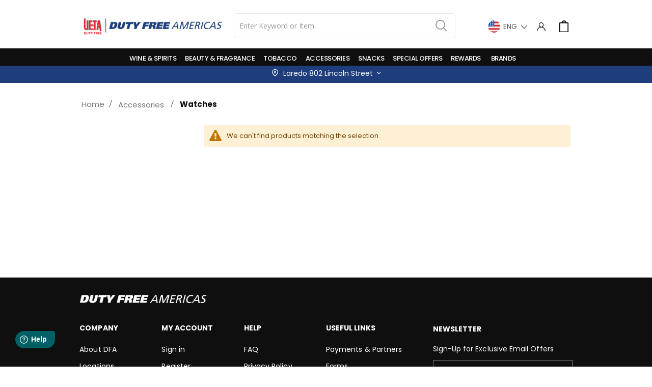

--- FILE ---
content_type: text/html; charset=UTF-8
request_url: https://sb124.dutyfreeamericas.com/accessories/watches.html
body_size: 27613
content:
<!doctype html>
<html lang="en">
    <head >
        <script>
    var BASE_URL = 'https\u003A\u002F\u002Fsb124.dutyfreeamericas.com\u002F';
    var require = {
        'baseUrl': 'https\u003A\u002F\u002Fsb124.dutyfreeamericas.com\u002Fstatic\u002Ffrontend\u002FSmartwave\u002Flogoscorp_child\u002Fen_US'
    };</script>        <meta charset="utf-8"/>
<meta name="title" content="Duty Free Americas : Watches"/>
<meta name="description" content="Duty free stores in and near airports worldwide. Duty free shops offering a selection of fragrances, liquor, wine, cosmetics, cigarettes, luxury goods and jewelry."/>
<meta name="keywords" content="Luxury, Travel, Brands, Shopping, Duty Free Shopping, Travel Retail, Store, International, Gift, Value, Airport, Border, Wine, Spirits, Liquor, Alcohol, Fragrance, Perfume, Cosmetics, Fashion, Beauty, Skin Care, Edibles, Confections, Chocolate, Goods, Handbags, Jewelry, Makeup, Sunglasses, Tobacco, Watches, Miami, JFK, Dulles, Ueta, Laredo, San Ysidro, El Paso, Brownsville, DFA, Americas, Atlanta"/>
<meta name="robots" content="INDEX,FOLLOW"/>
<meta name="viewport" content="width=device-width, initial-scale=1, maximum-scale=1.0, user-scalable=no"/>
<meta name="format-detection" content="telephone=no"/>
<title>Duty Free Americas : Watches</title>
<link  rel="stylesheet" type="text/css"  media="all" href="https://sb124.dutyfreeamericas.com/static/_cache/merged/f6f7fd8369111a98f368dd0ab2051b27.min.css" />
<link  rel="stylesheet" type="text/css"  media="screen and (min-width: 768px)" href="https://sb124.dutyfreeamericas.com/static/frontend/Smartwave/logoscorp_child/en_US/css/styles-l.min.css" />
<link  rel="stylesheet" type="text/css"  media="print" href="https://sb124.dutyfreeamericas.com/static/frontend/Smartwave/logoscorp_child/en_US/css/print.min.css" />
<script  type="text/javascript"  src="https://sb124.dutyfreeamericas.com/static/frontend/Smartwave/logoscorp_child/en_US/requirejs/require.min.js"></script>
<script  type="text/javascript"  src="https://sb124.dutyfreeamericas.com/static/frontend/Smartwave/logoscorp_child/en_US/requirejs-min-resolver.min.js"></script>
<script  type="text/javascript"  src="https://sb124.dutyfreeamericas.com/static/frontend/Smartwave/logoscorp_child/en_US/mage/requirejs/mixins.min.js"></script>
<script  type="text/javascript"  src="https://sb124.dutyfreeamericas.com/static/frontend/Smartwave/logoscorp_child/en_US/requirejs-config.min.js"></script>
<script  type="text/javascript"  src="https://sb124.dutyfreeamericas.com/static/frontend/Smartwave/logoscorp_child/en_US/js/script.min.js"></script>
<script  type="text/javascript"  src="https://sb124.dutyfreeamericas.com/static/frontend/Smartwave/logoscorp_child/en_US/Bitpay_BPCheckout/js/bitpay/config.min.js"></script>
<script  type="text/javascript"  src="https://sb124.dutyfreeamericas.com/static/frontend/Smartwave/logoscorp_child/en_US/StripeIntegration_Payments/js/stripe_payments.min.js"></script>
<link  rel="stylesheet" type="text/css" href="//fonts.googleapis.com/css?family=Shadows+Into+Light" />
<link  rel="icon" type="image/x-icon" href="https://sb124.dutyfreeamericas.com/media/favicon/websites/14/ueta_white_and_black_version-03.png" />
<link  rel="shortcut icon" type="image/x-icon" href="https://sb124.dutyfreeamericas.com/media/favicon/websites/14/ueta_white_and_black_version-03.png" />
<style>
.page-header.type1 .logo{margin:14px 0 !important}
.amcheckout-items .col-method input {
    display: none;
}
</style>            <link rel="stylesheet" href="//fonts.googleapis.com/css?family=Open+Sans%3A300%2C300italic%2C400%2C400italic%2C600%2C600italic%2C700%2C700italic%2C800%2C800italic&amp;v1&amp;subset=latin%2Clatin-ext" type="text/css" media="screen"/>
    <link href="//fonts.googleapis.com/css?family=Oswald:300,400,700" rel="stylesheet">
    <link href="//fonts.googleapis.com/css?family=Poppins:300,400,500,600,700" rel="stylesheet">
    <link rel="stylesheet" href="//fonts.googleapis.com/css?family=Open+Sans%3A300%2C300italic%2C400%2C400italic%2C600%2C600italic%2C700%2C700italic%2C800%2C800italic&amp;v1&amp;subset=latin%2Clatin-ext" type="text/css" media="screen"/>
    <link rel="stylesheet" type="text/css" media="all" href="https://sb124.dutyfreeamericas.com/media/porto/web/bootstrap/css/bootstrap.min.css">
    <link rel="stylesheet" type="text/css" media="all" href="https://sb124.dutyfreeamericas.com/media/porto/web/css/animate.optimized.css">
    <link rel="stylesheet" type="text/css" media="all" href="https://sb124.dutyfreeamericas.com/media/porto/web/css/header/type14.css">
    <link rel="stylesheet" type="text/css" media="all" href="https://sb124.dutyfreeamericas.com/media/porto/web/css/custom.css">
    <link rel="stylesheet" type="text/css" media="all" href="https://sb124.dutyfreeamericas.com/media/porto/configed_css/design_sobo_124_store_en.css">
    <link rel="stylesheet" type="text/css" media="all" href="https://sb124.dutyfreeamericas.com/media/porto/configed_css/settings_sobo_124_store_en.css">
                <script type="text/javascript">
        var porto_config = {
            paths: {
                'parallax': 'js/jquery.parallax.min',
                'owlcarousel': 'owl.carousel/owl.carousel',
                'owlcarousel_thumbs': 'owl.carousel/owl.carousel2.thumbs',
                'imagesloaded': 'Smartwave_Porto/js/imagesloaded',
                'packery': 'Smartwave_Porto/js/packery.pkgd',
                'floatelement': 'js/jquery.floatelement'
            },
            shim: {
                'parallax': {
                    deps: ['jquery']
                },
                'owlcarousel': {
                    deps: ['jquery']
                },
                'owlcarousel_thumbs': {
                    deps: ['jquery','owlcarousel']
                },
                'packery': {
                    deps: ['jquery','imagesloaded']
                },
                'floatelement': {
                    deps: ['jquery']
                }
            }
        };

        require.config(porto_config);
    </script>
    <script type="text/javascript">
        require([
            'jquery'
        ], function ($) {
            $(document).ready(function(){
                $(".drop-menu > a").off("click").on("click", function(){
                    if($(this).parent().children(".nav-sections").hasClass("visible")) {
                        $(this).parent().children(".nav-sections").removeClass("visible");
                        $(this).removeClass("active");
                    }
                    else {
                        $(this).parent().children(".nav-sections").addClass("visible");
                        $(this).addClass("active");
                    }
                });
            });
                    });
    </script>

    <!-- Google Analytics Added by Mageplaza -->
    <!-- Global site tag (gtag.js) - Google Analytics -->
    <script async src="https://www.googletagmanager.com/gtag/js?id=UA-37660531-5"></script>
    <script>
        window.dataLayer = window.dataLayer || [];
        function gtag() {dataLayer.push(arguments);}
        gtag('js', new Date());

        gtag('set', {'currency': 'USD'});
        gtag('set', {'link_attribution': true});
        gtag('set', {'anonymize_ip': false});
        gtag('set', {'allow_ad_personalization_signals': true});
                gtag('config', 'UA-37660531-5');
            </script>
    <!-- End Google Analytics -->
    <!-- Google Tag Manager Added by Mageplaza -->
    <script>(function(w,d,s,l,i){w[l]=w[l]||[];w[l].push({'gtm.start':
new Date().getTime(),event:'gtm.js'});var f=d.getElementsByTagName(s)[0],
j=d.createElement(s),dl=l!='dataLayer'?'&l='+l:'';j.async=true;j.src=
'https://www.googletagmanager.com/gtm.js?id='+i+dl;f.parentNode.insertBefore(j,f);
})(window,document,'script','dataLayer','GTM-T2WFSNW');</script>
    <!-- End Google Tag Manager -->

    <script type="text/x-magento-init">
        {
            "*": {
                "Magento_PageCache/js/form-key-provider": {}
            }
        }
    </script>

<link rel="canonical" href=https://dutyfreeamericas.com/accessories/watches.html />

        <script src="https://maps.googleapis.com/maps/api/js?libraries=places&key=AIzaSyBfLcEnuMhb0VWuS0e2UzOQtSu6d-RCTIQ"></script>
	<script>
window.fwSettings={
'widget_id':158000000175
};
!function(){if("function"!=typeof window.FreshworksWidget){var n=function(){n.q.push(arguments)};n.q=[],window.FreshworksWidget=n}}()
</script>
<script type='text/javascript' src='https://widget.freshworks.com/widgets/158000000175.js' async defer></script>

        <meta name="google-site-verification" content="Y5LaNH7nbLlx2USTt0_JL5hiK7My6ZgC6uPvbmRUdY0" />
    </head>
    <body data-container="body"
          data-mage-init='{"loaderAjax": {}, "loader": { "icon": "https://sb124.dutyfreeamericas.com/static/frontend/Smartwave/logoscorp_child/en_US/images/loader-2.gif"}}'
        id="html-body" class="logoscorp category-custom-layout page-with-filter page-products categorypath-accessories-watches category-watches  layout-1140 wide catalog-category-view page-layout-2columns-left">
        <!--Analytics Added by Mageplaza GTM -->
                            <script>
                gtag(
                    'event',
                    'view_item_list',
                    {"items":[]}                );
            </script>
                        <!--Facebook Pixel Added by Mageplaza GTM -->

    <!-- Google Tag Manager (noscript) Added by Mageplaza-->
    <noscript>
        <iframe src="https://www.googletagmanager.com/ns.html?id=GTM-T2WFSNW"
                height="0" width="0" style="display:none;visibility:hidden"></iframe>
    </noscript>
    <!-- End Google Tag Manager (noscript) -->
                <!-- Google Tag Manager DataLayer Added by Mageplaza-->
        <script>
            dataLayer.push({"ecomm_pagetype":"category","ecommerce":{"currencyCode":"USD","impressions":[],"items":[]},"ga4_event":"view_item_list"});
        </script>
        <!-- End Google Tag Manager DataLayer Added by Mageplaza-->
    <style>
.page-title-wrapper{
    display:none !important;
}
</style>
<script type="application/javascript">
        window.addEventListener('load', function () {
            require(['Magento_Customer/js/customer-data', 'domReady!'], function (customerData) {
                                customerData.getInitCustomerData().done(function () { 
                    if (cartData().items && cartData().items.length !== 0) { 
                        customerData.reload(['cart'], false); 
                    } 
                }); 
            });
        });

    require([
        'jquery',
        'mage/translate',
        'mage/mage',
        'Magento_Customer/js/customer-data',
        'Magento_Ui/js/model/messageList',
        'Magento_Checkout/js/model/full-screen-loader',
        'Magento_Ui/js/modal/alert'
    ], function ($, $t, mage, customerData, messageList, fullScreenLoader, alert) {
        var emailValid = false;
        var prevEmail = '';

        $('form.form-create-account button.action.submit.primary').click(function (e) { 
            e.preventDefault(); // Prevent default form submission
            emailValid = false;
            var email_regex = /^([a-z0-9,!#\$%&'\*\+\/=\?\^_`\{\|\}~-]|[\u00A0-\uD7FF\uF900-\uFDCF\uFDF0-\uFFEF])+(\.([a-z0-9,!#\$%&'\*\+\/=\?\^_`\{\|\}~-]|[\u00A0-\uD7FF\uF900-\uFDCF\uFDF0-\uFFEF])+)*@([a-z0-9-]|[\u00A0-\uD7FF\uF900-\uFDCF\uFDF0-\uFFEF])+(\.([a-z0-9-]|[\u00A0-\uD7FF\uF900-\uFDCF\uFDF0-\uFFEF])+)*\.(([a-z]|[\u00A0-\uD7FF\uF900-\uFDCF\uFDF0-\uFFEF]){2,})$/;
            var value = $('#email_address').val();

            if(!$('form.form-create-account').valid()){
                return false;
            }
            if (!$.mage.isEmptyNoTrim(value) && email_regex.test(value)) {
                emailValid = true;
            
                 //code added for bypassloyality
                 var subdomain = 'sb124';
                if($('form.form-create-account').valid() && subdomain == 'elsalv5032'){
                    $('form.form-create-account').submit();
                    return false;
                }
                //code ended

                var startTime = new Date().getTime();
                var customurl = "https://sb124.dutyfreeamericas.com/reward/loyality/accountExist";
                
                // Show loader
                //fullScreenLoader.startLoader();
                
                $.ajax({
                    url: customurl,
                    type: 'POST',
                    dataType: 'json',
                    showLoader: true,
                    data: {
                        email: value
                    },
                    complete: function (response) {
                        var jsonResponse = response.responseJSON;
                        
                        // Hide loader
                        fullScreenLoader.stopLoader();
                        
                        if (jsonResponse.status === 'ok') {
                           var endTime = new Date().getTime();
                           var timeTaken = (endTime - startTime) / 1000; // Convert milliseconds to seconds
                           
                           // Show Magento 2 popup
                           alert({
                               title: $t('Account Exists'),
                               content: $t('Account already exists.') + jsonResponse.accounts.email + $t(' and time taken is ') + '<span style="color: red;">' + timeTaken + ' seconds</span>.',
                               actions: {
                                   always: function(){}
                               }
                           });
                           
                           console.log('ok status', jsonResponse.accounts.loyalty);
                           // Handle the scenario where the account exists
                        } else {
                            if (jsonResponse.status === "false" && $('form.form-create-account').valid()) {
                                handleAccountDetailAjax(value);
                            }
                        }
                    },
                    error: function (xhr, status, errorThrown) {
                        console.log('error');
                        // Hide loader
                        fullScreenLoader.stopLoader();
                        
                        console.log('First AJAX call error: ', errorThrown);
                    }
                });
            } else {
                emailValid = false;
                console.log('email is not valid');
            }
        });

        function handleAccountDetailAjax(email) {
            var customurl = "https://sb124.dutyfreeamericas.com/reward/loyality/accountdetail";
            
            // Show loader
            //fullScreenLoader.startLoader();
            
            $.ajax({
                url: customurl,
                type: 'POST',
                dataType: 'json',
                showLoader: true,
                data: {
                    email: email
                },
                complete: function (response) {
                    var jsonResponse = response.responseJSON;
                    // Hide loader
                    fullScreenLoader.stopLoader();
                    
                    if (jsonResponse.status === 'ok') {
                        if (jsonResponse.accounts.length > 0) {
                            
                            if ($('input[name="loyalty_program_id"]').length && (prevEmail === email)) {
                                console.log('i am submitted with updated names');
                                $('form.form-create-account').submit();
                            } else {
                                prevEmail = email;
                                appendLoyaltyOptions(jsonResponse.accounts);
                                fullScreenLoader.stopLoader();
                                $('.loading-mask').hide();
                                console.log('ok status', jsonResponse.accounts);
                                e.preventDefault();
                                return false;
                            }
                        } else {
                            removePromoCnt();
                            $('form.form-create-account').submit();
                            return true;
                        }
                    } else {
                        removePromoCnt();
                        return true;
                    }
                },
                error: function (xhr, status, errorThrown) {
                    // Hide loader
                    fullScreenLoader.stopLoader();
                    
                    removePromoCnt();
                    $('form.form-create-account').submit();
                    console.log('Error happens. Try again.');
                }
            });
        }

        function appendLoyaltyOptions(accounts) {
            if (Array.isArray(accounts) && accounts.length > 0 && Array.isArray(accounts[0]) && accounts[0].length > 1) {
                accounts = accounts[0];
            }
            var html = '<div class="promo-cnt fieldset" id="promo-cnt"><legend class="legend"><span>Loyalty number already found</span></legend><br><div style="display:block" class="field choice promo mf-initial">';
            accounts.forEach(function (val, index) {
                if(val.FirstName != 'firstname' && val.FirstName !=''){
                    $('#firstname').val(val.FirstName);
                }
                if(val.LastName != 'lastname' && val.LastName !=''){
                    $('#lastname').val(val.LastName);
                }
                html += '<input type="radio" id="' + val.AccountId + '" ' + (index === 0 ? 'checked="checked"' : '') + ' name="loyalty_program_id" value="' + val.AccountId + '"><label for="' + val.AccountId + '">' + val.AccountId + '</label><br>';
            });
            html += '</div></div>';
            
            $("fieldset.fieldset.create.info").append(html);
        }

        function removePromoCnt() {
            if ($("div#promo-cnt").length) {
                $("div#promo-cnt").remove();
            }
        }
    });
</script>

<script type="text/x-magento-init">
    {
        "*": {
            "Magento_PageBuilder/js/widget-initializer": {
                "config": {"[data-content-type=\"slider\"][data-appearance=\"default\"]":{"Magento_PageBuilder\/js\/content-type\/slider\/appearance\/default\/widget":false},"[data-content-type=\"map\"]":{"Magento_PageBuilder\/js\/content-type\/map\/appearance\/default\/widget":false},"[data-content-type=\"row\"]":{"Magento_PageBuilder\/js\/content-type\/row\/appearance\/default\/widget":false},"[data-content-type=\"tabs\"]":{"Magento_PageBuilder\/js\/content-type\/tabs\/appearance\/default\/widget":false},"[data-content-type=\"slide\"]":{"Magento_PageBuilder\/js\/content-type\/slide\/appearance\/default\/widget":{"buttonSelector":".pagebuilder-slide-button","showOverlay":"hover","dataRole":"slide"}},"[data-content-type=\"banner\"]":{"Magento_PageBuilder\/js\/content-type\/banner\/appearance\/default\/widget":{"buttonSelector":".pagebuilder-banner-button","showOverlay":"hover","dataRole":"banner"}},"[data-content-type=\"buttons\"]":{"Magento_PageBuilder\/js\/content-type\/buttons\/appearance\/inline\/widget":false},"[data-content-type=\"products\"][data-appearance=\"carousel\"]":{"Amasty_Xsearch\/js\/content-type\/products\/appearance\/carousel\/widget-override":false}},
                "breakpoints": {"desktop":{"label":"Desktop","stage":true,"default":true,"class":"desktop-switcher","icon":"Magento_PageBuilder::css\/images\/switcher\/switcher-desktop.svg","conditions":{"min-width":"1024px"},"options":{"products":{"default":{"slidesToShow":"5"}}}},"tablet":{"conditions":{"max-width":"1024px","min-width":"768px"},"options":{"products":{"default":{"slidesToShow":"4"},"continuous":{"slidesToShow":"3"}}}},"mobile":{"label":"Mobile","stage":true,"class":"mobile-switcher","icon":"Magento_PageBuilder::css\/images\/switcher\/switcher-mobile.svg","media":"only screen and (max-width: 768px)","conditions":{"max-width":"768px","min-width":"640px"},"options":{"products":{"default":{"slidesToShow":"3"}}}},"mobile-small":{"conditions":{"max-width":"640px"},"options":{"products":{"default":{"slidesToShow":"2"},"continuous":{"slidesToShow":"1"}}}}}            }
        }
    }
</script>

<div
            class="ambanners ambanner-10"
        data-position="10"
        data-role="amasty-banner-container"
></div>

<div class="cookie-status-message" id="cookie-status">
    The store will not work correctly in the case when cookies are disabled.</div>
<script type="text&#x2F;javascript">document.querySelector("#cookie-status").style.display = "none";</script>
<script type="text/x-magento-init">
    {
        "*": {
            "cookieStatus": {}
        }
    }
</script>

<script type="text/x-magento-init">
    {
        "*": {
            "mage/cookies": {
                "expires": null,
                "path": "\u002F",
                "domain": ".sb124.dutyfreeamericas.com",
                "secure": true,
                "lifetime": "3600"
            }
        }
    }
</script>
    <noscript>
        <div class="message global noscript">
            <div class="content">
                <p>
                    <strong>JavaScript seems to be disabled in your browser.</strong>
                    <span>
                        For the best experience on our site, be sure to turn on Javascript in your browser.                    </span>
                </p>
            </div>
        </div>
    </noscript>

<script>
    window.cookiesConfig = window.cookiesConfig || {};
    window.cookiesConfig.secure = true;
</script><script>    require.config({
        map: {
            '*': {
                wysiwygAdapter: 'mage/adminhtml/wysiwyg/tiny_mce/tinymce5Adapter'
            }
        }
    });</script><script>
    require.config({
        paths: {
            googleMaps: 'https\u003A\u002F\u002Fmaps.googleapis.com\u002Fmaps\u002Fapi\u002Fjs\u003Fv\u003D3\u0026key\u003D'
        },
        config: {
            'Magento_PageBuilder/js/utils/map': {
                style: ''
            },
            'Magento_PageBuilder/js/content-type/map/preview': {
                apiKey: '',
                apiKeyErrorMessage: 'You\u0020must\u0020provide\u0020a\u0020valid\u0020\u003Ca\u0020href\u003D\u0027https\u003A\u002F\u002Fsb124.dutyfreeamericas.com\u002Fadminhtml\u002Fsystem_config\u002Fedit\u002Fsection\u002Fcms\u002F\u0023cms_pagebuilder\u0027\u0020target\u003D\u0027_blank\u0027\u003EGoogle\u0020Maps\u0020API\u0020key\u003C\u002Fa\u003E\u0020to\u0020use\u0020a\u0020map.'
            },
            'Magento_PageBuilder/js/form/element/map': {
                apiKey: '',
                apiKeyErrorMessage: 'You\u0020must\u0020provide\u0020a\u0020valid\u0020\u003Ca\u0020href\u003D\u0027https\u003A\u002F\u002Fsb124.dutyfreeamericas.com\u002Fadminhtml\u002Fsystem_config\u002Fedit\u002Fsection\u002Fcms\u002F\u0023cms_pagebuilder\u0027\u0020target\u003D\u0027_blank\u0027\u003EGoogle\u0020Maps\u0020API\u0020key\u003C\u002Fa\u003E\u0020to\u0020use\u0020a\u0020map.'
            },
        }
    });
</script>

<script>
    require.config({
        shim: {
            'Magento_PageBuilder/js/utils/map': {
                deps: ['googleMaps']
            }
        }
    });
</script>
<script type="text/javascript">
require([
    'jquery'
], function ($) {
  // sticky filter on mobile
    $(window).on('load',function(){
      if ($('.toolbar').length > 0) {
        var init_filter_sticky = function() {
          var $obj = $('#layer-product-list > .toolbar.toolbar-products,#layer-product-list .search.results > .toolbar.toolbar-products');

          if (!$obj.prev('.filter-placeholder').length) {
            $('<div class="filter-placeholder m-0"></div>').insertBefore($obj);
          }
          var sticky_height = 0;
          if($('.page-header.sticky-header').length > 0){
            sticky_height = $('.page-header.sticky-header .header-main').outerHeight();
          }
          var $ph = $obj.prev('.filter-placeholder'),
              scrollTop = $(window).scrollTop(),
              offset = sticky_height;
          if ($ph.offset().top <= scrollTop + offset) {
            $ph.css('height', $obj.outerHeight() + parseInt($obj.css('margin-bottom')));
            $obj.addClass('sticky').css('top', offset);
          } else {
            $ph.css('height', '');
            $obj.removeClass('sticky');
          }
        };
        if (window.innerWidth < 992) {
          window.removeEventListener('scroll', init_filter_sticky);
          window.addEventListener('scroll', init_filter_sticky, {passive: true});
          init_filter_sticky();
        }
        $(window).on('resize', function() {
          if (window.innerWidth < 992) {
            window.removeEventListener('scroll', init_filter_sticky);
            window.addEventListener('scroll', init_filter_sticky, {passive: true});
          }else{
            window.removeEventListener('scroll', init_filter_sticky);
            $('#layer-product-list > .toolbar.toolbar-products').removeClass('sticky').css('top', '').prev('.filter-placeholder').css('height', '');
          }
        });
      }
    });
    // filter popup events
		$(document).on('click', '.sidebar-toggle', function(e) {
			e.preventDefault();
			var $html = $('html');
      var $obj = $('.columns .mobile-sidebar');
      if (!$obj.parents().find('.sidebar-overlay').length) {

        $('<div class="sidebar-overlay"></div>').insertBefore($obj);
      }
      if($('#ln_overlay').length) {
        var Isloader = $('#ln_overlay').detach();
        if (!$obj.prev('#ln_overlay').length) {
          Isloader.insertBefore($obj);
        }
      }
			if ($html.hasClass('sidebar-opened')) {
				$html.removeClass('sidebar-opened');
				$('.sidebar-overlay').removeClass('active');
			} else {
				$html.addClass('sidebar-opened');
				$('.sidebar-overlay').addClass('active');
			}
		});

		$(document.body).on('click', '.sidebar-overlay', function() {
			$('html').removeClass('sidebar-opened');
			$('html').removeClass('filter-sidebar-opened');
			$(this).removeClass('active');
		});

		$(window).on('resize', function() {
			if (window.innerWidth > 991) {
				$('.sidebar-overlay').click();
			}
		});
});
</script>
<div class="page-wrapper"><header class="page-header type14 ">
            <div class="header content header-padding logos">
                <a class="logo" href="https://sb124.dutyfreeamericas.com/" title="">
        <img src="https://sb124.dutyfreeamericas.com/media/logo/websites/14/DFA_UETA_combo.png"
             alt=""
             width="101"             height="41"        />
    </a>
            <div class="panel header">
                <span data-action="toggle-nav" class="action nav-toggle"><span>Toggle Nav</span></span>
                
                <div class="search-area">
                    <a href="javascript:void(0)" class="search-toggle-icon"><i class="font-white fas fa-search"></i><span>Search</span></a>
                    
<section class="amsearch-wrapper-block block block-search"
         data-amsearch-wrapper="block"
         data-bind="
            scope: 'amsearch_wrapper',
            mageInit: {
                'Magento_Ui/js/core/app': {
                    components: {
                        amsearch_wrapper: {
                            component: 'Amasty_Xsearch/js/wrapper',
                            data: {&quot;url&quot;:&quot;https:\/\/sb124.dutyfreeamericas.com\/amasty_xsearch\/autocomplete\/index\/&quot;,&quot;url_result&quot;:&quot;https:\/\/sb124.dutyfreeamericas.com\/catalogsearch\/result\/&quot;,&quot;url_popular&quot;:&quot;https:\/\/sb124.dutyfreeamericas.com\/search\/term\/popular\/&quot;,&quot;isDynamicWidth&quot;:true,&quot;isProductBlockEnabled&quot;:true,&quot;width&quot;:900,&quot;displaySearchButton&quot;:false,&quot;fullWidth&quot;:false,&quot;minChars&quot;:3,&quot;delay&quot;:500,&quot;currentUrlEncoded&quot;:&quot;aHR0cHM6Ly9zYjEyNC5kdXR5ZnJlZWFtZXJpY2FzLmNvbS9hY2Nlc3Nvcmllcy93YXRjaGVzLmh0bWw,&quot;,&quot;color_settings&quot;:[],&quot;popup_display&quot;:0}                        }
                    }
                }
            }">
    <div class="amsearch-form-block"
          data-bind="
              style: {
                    width: resized() ? data.width + 'px' : ''
              },
              css: {
                '-opened': opened
              },
              afterRender: initCssVariables">
                
<section class="amsearch-input-wrapper"
         data-bind="
            css: {
                '-dynamic-width': data.isDynamicWidth,
                '-match': $data.readyForSearch(),
                '-typed': inputValue && inputValue().length
            }">
    <input type="text"
           name="q"
           placeholder="Enter&#x20;Keyword&#x20;or&#x20;Item"
           class="amsearch-input"
           maxlength="128"
           role="combobox"
           aria-haspopup="false"
           aria-autocomplete="both"
           autocomplete="off"
           aria-expanded="false"
           data-amsearch-block="input"
           data-bind="
                afterRender: initInputValue,
                hasFocus: focused,
                value: inputValue,
                event: {
                    keypress: onEnter
                },
                valueUpdate: 'input'">
    <!-- ko template: { name: templates.loader } --><!-- /ko-->
    <button class="amsearch-button -close -clear -icon"
            style="display: none"
            data-bind="
                event: {
                    click: inputValue.bind(this, '')
                },
                attr: {
                    title: $t('Clear Field')
                },
                visible: inputValue && inputValue().length">
    </button>
    <button class="amsearch-button -loupe -clear -icon -disabled"
            data-bind="
                event: {
                    click: search
                },
                css: {
                    '-disabled': !$data.match()
                },
                attr: {
                    title: $t('Search')
                }">
    </button>
</section>
        
        
<section class="amsearch-result-section"
         data-amsearch-js="results"
         style="display: none;"
         data-bind="
            css: {
                '-small': $data.data.width < 700 && !$data.data.fullWidth
            },
            afterRender: function (node) {
                initResultSection(node, 1)
            },
            style: resultSectionStyles(),
            visible: $data.opened()">
    <!-- ko if: !$data.match() && $data.preload() -->
        <!-- ko template: { name: templates.preload } --><!-- /ko-->
    <!-- /ko-->
    <!-- ko if: $data.match() -->
        <!-- ko template: { name: templates.results } --><!-- /ko-->
    <!-- /ko-->
    <!-- ko if: $data.message() && $data.message().length -->
        <!-- ko template: { name: templates.message } --><!-- /ko-->
    <!-- /ko-->
</section>
    </div>
</section>

<style>
.amsearch-input {
  border-radius: 50px !important;
}
.amsearch-form-block{
    width:auto !important;
}
.amsearch-result-section{
    width: 900px !important;
}
.amsearch-wrapper-inner .actions-secondary{
    display: none;
}
.amsearch-products-section .action.tocart{
    font-family: 'oswald' !important;
}
.product-item .tocart::before{
    margin-right: 0 !important;
}
.amsearch-products-section .amsearch-link{
    margin: 0 0 5px;
    color: #333 !important;
    word-break: keep-all;
}
.amsearch-link.item-name{
    color: #3ac39c !important;
    font-weight: 600;
}
.amsearch-products-section .amsearch-item:hover{
    background-color: #f4f5fa !important;
}
.amsearch-title {
  color: #000;
}
.amsearch-item-container .amsearch-item .amsearch-link:hover{
    background-color: #f4f5fa !important;
}
.amsearch-link.item-name {
  color: unset !important;
}
</style>
                </div>

                <div class="switcher language switcher-language" data-ui-id="language-switcher" id="switcher-language">
    <strong class="label switcher-label"><span>Language</span></strong>
    <div class="actions dropdown options switcher-options">
        <div class="action toggle switcher-trigger" id="switcher-language-trigger">
           <img src="/media/wysiwyg/chooselocation-icon-ueta.png" style="
    height: 20px;
    float: left;
    margin-right: 7px;
">            <strong class="view-sobo_124_store_en">
                                                            <img src="https://sb124.dutyfreeamericas.com/media/wysiwyg/smartwave/porto/flags/us.png" alt="" />
                                    
                <span>English</span>
            </strong>
        </div>
        <ul class="dropdown switcher-dropdown"
            data-mage-init='{"dropdownDialog":{
                "appendTo":"#switcher-language > .options",
                "triggerTarget":"#switcher-language-trigger",
                "closeOnMouseLeave": false,
                "triggerClass":"active",
                "parentClass":"active",
                "buttons":null}}'>
                                                                            <li class="view-sobo_124_store_sp switcher-option">
                        <a href="#" data-post='{"action":"https:\/\/sb124.dutyfreeamericas.com\/stores\/store\/redirect\/","data":{"___store":"sobo_124_store_sp","___from_store":"sobo_124_store_en","uenc":"aHR0cHM6Ly9zYjEyNC5kdXR5ZnJlZWFtZXJpY2FzLmNvbS9hY2Nlc3Nvcmllcy93YXRjaGVzLmh0bWw_X19fc3RvcmU9c29ib18xMjRfc3RvcmVfc3A,"}}'>
                                                                                                <img src="https://sb124.dutyfreeamericas.com/media/wysiwyg/smartwave/porto/flags/pa.png" alt="" />
                                                                                        <!-- Choosing last two digit of LocaleCode to show on frontend -->
                            Spanish</a>
                    </li>
                                                </ul>
    </div>
</div>

                <span class="font-white">|</span>

                <div class="top-links-area">
                    <div class="top-links-icon">
                        <a href="javascript:void(0)"><i class="font-white far fa-user"></i><span>links</span></a>
                    </div>
                    <ul class="header links">
                        <li>
                            <div class="block block-customer-login">

<div class="block-customer-cnt" id="add-auth-container"></div>
<script id="guest-template" type="text/x-magento-template">
    <div class="block-content" aria-labelledby="block-customer-login-heading">
        <div class="form-headeing">
            <span class="heading">Login / Register</span>
        </div>
        <form class="form form-login"
              action="https://sb124.dutyfreeamericas.com/customer/account/loginPost/"
              method="post"
              id="header-login-form"
              data-mage-init='{"validation":{}}'>
            <input name="form_key" type="hidden" value="xNr23IeJZqWlE3Z9" />            <fieldset class="fieldset login" data-hasrequired="* Required Fields">
                <div class="field email required">
                    <label class="label" for="email"><span>Email</span></label>
                    <div class="control">
                        <input name="login[username]"
                               value=""                                autocomplete="off"                               id="email" type="email" class="input-text"
                               title="Email" data-validate="{required:true, 'validate-email':true}"
                               placeholder="Email">
                    </div>
                </div>
                <div class="field password required">
                    <label class="label" for="email"><span>Password</span></label>
                    <div class="control">
                        <input name="login[password]"
                               type="password"                                autocomplete="off"                               class="input-text" id="pass"
                               title="Password" data-validate="{required:true}"
                               placeholder="Password">
                    </div>
                </div>
                <div class="actions-toolbar">
                    <div class="secondary">
                         <a class="action remind" href="https://sb124.dutyfreeamericas.com/customer/account/forgotpassword/">
                               <span>Forgot Password?</span>
                         </a>
                    </div>
                    <div class="primary">
                        <button type="submit" class="action login primary" name="send" id="send2">
                            <span>Login</span>
                        </button>

                        <button  class="button action register button-register primary">
                            <a style="text-decoration: none" href="https://sb124.dutyfreeamericas.com/customer/account/create/">
                                Register                            </a>
                        </button>
                    </div>
                </div>
            </fieldset>
        </form>
    </div>
</script>
<script id="login-template" type="text/x-magento-template">
    <div class="block-content">
         <ul style="list-style-type: none;">
             <li class="header_account_link_list">
                   <a class= "header_account_link" href="https://sb124.dutyfreeamericas.com/customer/account/">Dashboard</a>
             </li>
              <li class="header_account_link_list">
                     <a class= "header_account_link" href="https://sb124.dutyfreeamericas.com/sales/order/history/">My Orders</a>
             </li>
             <li class="header_account_link_list">
                   <a class= "header_account_link" href="https://sb124.dutyfreeamericas.com/customer/account/logout/">Log out</a>
             </li>
        </ul>
    </div>
</script>

<script type="text/javascript">
require([
    "jquery",
    "mage/template",
    "mage/translate",
    "domReady!"
], function($, mageTemplate) {

    $( document ).ready(function(){
             $.ajax({
                        showLoader: true,
                        url: "https://sb124.dutyfreeamericas.com/login",
                        cache: false,
                        type: "GET"
              }).done(function (data) {
                        console.log(data.islogin, 'login----data');
                      if(data.islogin) {
                          var progressTmpl = mageTemplate('#login-template'),
                                                 tmpl;
                      } else {
                          var progressTmpl = mageTemplate('#guest-template'),
                                                 tmpl;
                      }
                      tmpl = progressTmpl({
                                data: {
                                    name: this['name'],
                                    salary: this['salary'],
                                    location: this['location'],
                                }
                            });
                    $('#add-auth-container').after(tmpl);

              });
    })

});
</script>


</div>

                        </li>
                    </ul>
                    <div style="display: none">
                        <ul class="header links">    <li class="greet welcome" data-bind="scope: 'customer'">
        <!-- ko if: customer().fullname  -->
        <span class="logged-in"
              data-bind="text: new String('Welcome, %1!').replace('%1', customer().fullname)">
        </span>
        <!-- /ko -->
        <!-- ko ifnot: customer().fullname  -->
        <span class="not-logged-in"
              data-bind="html: 'Default&#x20;welcome&#x20;msg&#x21;'"></span>
                <!-- /ko -->
    </li>
    <script type="text/x-magento-init">
    {
        "*": {
            "Magento_Ui/js/core/app": {
                "components": {
                    "customer": {
                        "component": "Magento_Customer/js/view/customer"
                    }
                }
            }
        }
    }
    </script>
<li><a href="https://sb124.dutyfreeamericas.com/contact">Contact Us</a></li><li class="item link compare hide" data-bind="scope: 'compareProducts'"
    data-role="compare-products-link">
    <a class="action compare" title="Compare Products"
       data-bind="attr: {'href': compareProducts().listUrl}, css: {'': !compareProducts().count}"
    >
        <em class="porto-icon-chart hidden-xs"></em>
        Compare        (<span class="counter qty" data-bind="text: compareProducts().countCaption"></span>)
    </a>
</li>
<script type="text/x-magento-init">
{"[data-role=compare-products-link]": {"Magento_Ui/js/core/app": {"components":{"compareProducts":{"component":"Magento_Catalog\/js\/view\/compare-products"}}}}}

</script>
    <li aria-expanded="false" class="item link compare contry-trigger" data-trigger="airport-dropdown"
        id="contry-trigger" role="button" tabindex="0">
                <span>
                    <i class="fa fa-globe"></i>
                    <span class="airport-button">Location:</span>
                    <span class="store_code hidden-xs" title="Panama">Panama</span>
                    <i class="porto-icon-paper-plane"></i>
                    <span class="store_code_country"> Other Countries                </span>
    </li>


    <div id="popup-chart" style="display:none;">
        <select id="country-selector">
            <option value="">Select Country</option>
            <option value="Panama">Panama</option>
            <option value="Brazil">Brazil</option>
        </select>
        <h1 id="modal-title-23" class="modal-title" data-role="title" style="margin-top:20px">
            Select Location:
        </h1>
        <select id="region-selector">
            <option value="">Select Location</option>
        </select>
        <script>
            require([
                'jquery',
                'Magento_Ui/js/modal/modal'
            ], function ($, modal) {
                var regionElement = $('#region-selector');
                $('#country-selector').change(function () {
                    var selectedCountry = $(this).val();
                    if (selectedCountry == 'Panama') {
                        regionElement.empty();
                        regionElement.append('<option value="">Select Location</option><option value="https://uetashop.com/">Tocumen Airport </option>');
                    } else if(selectedCountry == 'Brazil') {
                        regionElement.empty();
                        regionElement.append('<option value="">Select Location</option><option value="https://uetashopbr.com/">Salvador Airport - Departure</option>');
                    }
                    //window.location.href = redirectUrl;
                })
                regionElement.change(function(){
                    var redirectUrl = $(this).val();
                    if(redirectUrl) {
                        window.location.href = redirectUrl;
                    }
                })

            })
        </script>
    </div>
    <script type="text/javascript">
        require([
                'jquery',
                'Magento_Ui/js/modal/modal'
            ], function ($, modal) {
                $(document).ready(function () {
                    var options = {
                        type: 'popup',
                        responsive: true,
                        innerScroll: true,
                        title: 'Select Country:',
                        buttons: [],
                        modalClass: 'country-selector-modal',
                    };
                    $("#contry-trigger").on('click', function () {
                        $("#popup-chart").modal(options).modal('openModal');
                    });
                    $('.modal-footer').hide();
                });

            }
        );
    </script>
    <style type="text/css">
        .country-selector-modal .modal-inner-wrap {
            width: 30%;
        }
        .country-selector-modal .modal-title {
            border: none !important
        }
    </style>

<li class="link authorization-link" data-label="or">
    <a href="https://sb124.dutyfreeamericas.com/customer/account/login/referer/aHR0cHM6Ly9zYjEyNC5kdXR5ZnJlZWFtZXJpY2FzLmNvbS9hY2Nlc3Nvcmllcy93YXRjaGVzLmh0bWw%2C/"        >Sign In</a>
</li>
<li><a href="https://sb124.dutyfreeamericas.com/customer/account/create/" id="idjNo4AEkF" >Create an Account</a></li></ul>                    </div>
                </div>
                
<div data-block="minicart" class="minicart-wrapper">
    <a class="action showcart" href="https://sb124.dutyfreeamericas.com/checkout/cart/"
       data-bind="scope: 'minicart_content'">
        <span class="text">Cart</span>
        <span class="counter qty empty"
              data-bind="css: { empty: !!getCartParam('summary_count') == false }, blockLoader: isLoading">
            <span class="counter-number">
            <!-- ko if: getCartParam('summary_count') --><!-- ko text: getCartParam('summary_count') --><!-- /ko --><!-- /ko -->
            <!-- ko ifnot: getCartParam('summary_count') -->0<!-- /ko -->
            </span>
            <span class="counter-label">
                <!-- ko i18n: 'items' --><!-- /ko -->
            </span>
        </span>
    </a>
            <div class="block block-minicart empty"
             data-role="dropdownDialog"
             data-mage-init='{"dropdownDialog":{
                "appendTo":"[data-block=minicart]",
                "triggerTarget":".showcart",
                "timeout": "2000",
                "closeOnMouseLeave": false,
                "closeOnEscape": true,
                "triggerClass":"active",
                "parentClass":"active",
                "buttons":[]}}'>
            <div id="minicart-content-wrapper" data-bind="scope: 'minicart_content'">
                <!-- ko template: getTemplate() --><!-- /ko -->
            </div>
        </div>
        <script>
        window.checkout = {"shoppingCartUrl":"https:\/\/sb124.dutyfreeamericas.com\/checkout\/cart\/","checkoutUrl":"https:\/\/sb124.dutyfreeamericas.com\/checkout\/","updateItemQtyUrl":"https:\/\/sb124.dutyfreeamericas.com\/checkout\/sidebar\/updateItemQty\/","removeItemUrl":"https:\/\/sb124.dutyfreeamericas.com\/checkout\/sidebar\/removeItem\/","imageTemplate":"Magento_Catalog\/product\/image_with_borders","baseUrl":"https:\/\/sb124.dutyfreeamericas.com\/","minicartMaxItemsVisible":5,"websiteId":"14","maxItemsToDisplay":10,"storeId":"67","storeGroupId":"30","customerLoginUrl":"https:\/\/sb124.dutyfreeamericas.com\/customer\/account\/login\/referer\/aHR0cHM6Ly9zYjEyNC5kdXR5ZnJlZWFtZXJpY2FzLmNvbS9hY2Nlc3Nvcmllcy93YXRjaGVzLmh0bWw%2C\/","isRedirectRequired":false,"autocomplete":"off","captcha":{"user_login":{"isCaseSensitive":false,"imageHeight":50,"imageSrc":"https:\/\/sb124.dutyfreeamericas.com\/media\/captcha\/sobo_124_website\/d4388d9db4c826e3a6b67a5cf1a52996.png","refreshUrl":"https:\/\/sb124.dutyfreeamericas.com\/captcha\/refresh\/","isRequired":true,"timestamp":1768618970}}};
    </script>
    <script type="text/x-magento-init">
    {
        "[data-block='minicart']": {
            "Magento_Ui/js/core/app": {"components":{"minicart_content":{"children":{"subtotal.container":{"children":{"subtotal":{"children":{"subtotal.totals":{"config":{"display_cart_subtotal_incl_tax":0,"display_cart_subtotal_excl_tax":1,"template":"Magento_Tax\/checkout\/minicart\/subtotal\/totals"},"children":{"subtotal.totals.msrp":{"component":"Magento_Msrp\/js\/view\/checkout\/minicart\/subtotal\/totals","config":{"displayArea":"minicart-subtotal-hidden","template":"Magento_Msrp\/checkout\/minicart\/subtotal\/totals"}}},"component":"Magento_Tax\/js\/view\/checkout\/minicart\/subtotal\/totals"}},"component":"uiComponent","config":{"template":"Magento_Checkout\/minicart\/subtotal"}}},"component":"uiComponent","config":{"displayArea":"subtotalContainer"}},"item.renderer":{"component":"Magento_Checkout\/js\/view\/cart-item-renderer","config":{"displayArea":"defaultRenderer","template":"Magento_Checkout\/minicart\/item\/default"},"children":{"item.image":{"component":"Magento_Catalog\/js\/view\/image","config":{"template":"Magento_Catalog\/product\/image","displayArea":"itemImage"}},"checkout.cart.item.price.sidebar":{"component":"uiComponent","config":{"template":"Magento_Checkout\/minicart\/item\/price","displayArea":"priceSidebar"}}}},"extra_info":{"component":"uiComponent","config":{"displayArea":"extraInfo"}},"promotion":{"component":"uiComponent","config":{"displayArea":"promotion"}}},"config":{"itemRenderer":{"default":"defaultRenderer","simple":"defaultRenderer","virtual":"defaultRenderer"},"template":"Magento_Checkout\/minicart\/content"},"component":"Magento_Checkout\/js\/view\/minicart"}},"types":[]}        },
        "*": {
            "Magento_Ui/js/block-loader": "https://sb124.dutyfreeamericas.com/static/frontend/Smartwave/logoscorp_child/en_US/images/loader-1.gif"
        }
    }
    </script>
</div>


            </div>
        </div>
        <div class="background-header-div"></div>
        <div class="header content nav-sections">
                <div class="sections nav-sections">
        <div class="sidebartop-custom">
                <a class="logo" href="https://sb124.dutyfreeamericas.com/" title="">
        <img src="https://sb124.dutyfreeamericas.com/static/frontend/Smartwave/logoscorp_child/en_US/images/logo.svg"
             alt=""
             width="101"             height="41"        />
    </a>
            <span data-action="toggle-nav" class="action nav-toggle"><span>Toggle Nav</span></span>
        </div>
                <div class="section-items nav-sections-items"
             data-mage-init='{"tabs":{"openedState":"active"}}'>
                                            <div class="section-item-title nav-sections-item-title"
                     data-role="collapsible">
                    <a class="nav-sections-item-switch"
                       data-toggle="switch" href="#store.menu">
                        Menu                    </a>
                </div>
                <div class="section-item-content nav-sections-item-content"
                     id="store.menu"
                     data-role="content">
                    
<nav class="navigation sw-megamenu " role="navigation">
    <ul>
        <style>

.page-header.header-newskin .navigation li.level0.fullwidth .submenu a {
    text-transform: none;
}

.page-header.header-newskin .navigation li.level0.fullwidth .submenu li.level1 > a{
    text-transform: none;
}

.product-info-main div:nth-child(7) {
    
}

div#tab-label-collect_location {
    display: none;
}

div#tab-label-reviews {
    display: none;
}

div[name="billingAddressshared.custom_attributes.custom_field_1"] {
    display: none !important;
}

</style><li class="ui-menu-item level0 fullwidth parent "><div class="open-children-toggle"></div><a href="https://sb124.dutyfreeamericas.com/liqour.html" class="level-top" title="Wine & Spirits"><img src="/media/catalog/category/spirit.png " width="25.8px;" height="25.8px;" class="dfa-category-image" /><span>Wine & Spirits</span></a><div class="level0 submenu hide-megamenu"><div class="container"><div class="row"><ul class="subchildmenu col-md-9 mega-columns columns4"><li class="ui-menu-item level1 parent "><div class="open-children-toggle"></div><a href="https://sb124.dutyfreeamericas.com/liqour/whiskey.html" title="Whisky"><span>Whisky</span></a><ul class="subchildmenu "><li class="ui-menu-item level2 "><a href="https://sb124.dutyfreeamericas.com/liqour/whiskey/scotch.html" title="Scotch"><span>Scotch</span></a></li><li class="ui-menu-item level2 "><a href="https://sb124.dutyfreeamericas.com/liqour/whiskey/bourbons.html" title="Bourbons"><span>Bourbons</span></a></li><li class="ui-menu-item level2 "><a href="https://sb124.dutyfreeamericas.com/liquors/whiskey/canadian.html" title="Canadian"><span>Canadian</span></a></li><li class="ui-menu-item level2 "><a href="https://sb124.dutyfreeamericas.com/liquors/whiskey/irish.html" title="Irish"><span>Irish</span></a></li><li class="ui-menu-item level2 "><a href="https://sb124.dutyfreeamericas.com/liquors/whiskey/japanese.html" title="Japanese"><span>Japanese</span></a></li></ul></li><li class="ui-menu-item level1 parent "><div class="open-children-toggle"></div><a href="https://sb124.dutyfreeamericas.com/liqour/wine.html" title="Wine"><span>Wine</span></a><ul class="subchildmenu "><li class="ui-menu-item level2 "><a href="https://sb124.dutyfreeamericas.com/liqour/wine/red.html" title="Red"><span>Red</span></a></li><li class="ui-menu-item level2 "><a href="https://sb124.dutyfreeamericas.com/liqour/wine/white.html" title="White"><span>White</span></a></li><li class="ui-menu-item level2 "><a href="https://sb124.dutyfreeamericas.com/liqour/wine/rose.html" title="Rose"><span>Rose</span></a></li></ul></li><li class="ui-menu-item level1 parent "><div class="open-children-toggle"></div><a href="https://sb124.dutyfreeamericas.com/liqour/spirits.html" title="Spirits"><span>Spirits</span></a><ul class="subchildmenu "><li class="ui-menu-item level2 "><a href="https://sb124.dutyfreeamericas.com/liqour/spirits/gin.html" title="Gin"><span>Gin</span></a></li><li class="ui-menu-item level2 "><a href="https://sb124.dutyfreeamericas.com/liqour/spirits/rum.html" title="Rum"><span>Rum</span></a></li><li class="ui-menu-item level2 "><a href="https://sb124.dutyfreeamericas.com/liqour/spirits/tequila.html" title="Tequila"><span>Tequila</span></a></li><li class="ui-menu-item level2 "><a href="https://sb124.dutyfreeamericas.com/liqour/spirits/vodka.html" title="Vodka"><span>Vodka</span></a></li></ul></li><li class="ui-menu-item level1 parent "><div class="open-children-toggle"></div><a href="https://sb124.dutyfreeamericas.com/liqour/brandy-cognac.html" title="Brandy & Cognac"><span>Brandy & Cognac</span></a><ul class="subchildmenu "><li class="ui-menu-item level2 "><a href="https://sb124.dutyfreeamericas.com/liqour/brandy-cognac/brandy.html" title="Brandy"><span>Brandy</span></a></li><li class="ui-menu-item level2 "><a href="https://sb124.dutyfreeamericas.com/liqour/brandy-cognac/cognac.html" title="Cognac"><span>Cognac</span></a></li></ul></li><li class="ui-menu-item level1 "><a href="https://sb124.dutyfreeamericas.com/liqour/liqueurs.html" title="Liqueur"><span>Liqueur</span></a></li><li class="ui-menu-item level1 "><a href="https://sb124.dutyfreeamericas.com/liqour/beer.html" title="Beer"><span>Beer</span></a></li><li class="ui-menu-item level1 "><a href="https://sb124.dutyfreeamericas.com/liquors/sparkling-wine-champagne.html" title="Sparkling Wine & Champagne"><span>Sparkling Wine & Champagne</span></a></li></ul><div class="menu-right-block col-md-3"><div data-content-type="html" data-appearance="default" data-element="main" data-decoded="true"><div class="megamenu-category-image">
    <a href="https://sb124.dutyfreeamericas.com/liqour.html"><img src="https://sb124.dutyfreeamericas.com/media/wysiwyg/megamenunew_WineSpirits.png" alt="" /></a>
</div></div></div></div></div></div></li><li class="ui-menu-item level0 fullwidth parent "><div class="open-children-toggle"></div><a href="https://sb124.dutyfreeamericas.com/beauty.html" class="level-top" title="Beauty & Fragrance"><img src="/media/catalog/category/perfume.png " width="25.8px;" height="25.8px;" class="dfa-category-image" /><span>Beauty & Fragrance</span></a><div class="level0 submenu hide-megamenu"><div class="container"><div class="row"><ul class="subchildmenu col-md-9 mega-columns columns4"><li class="ui-menu-item level1 parent "><div class="open-children-toggle"></div><a href="https://sb124.dutyfreeamericas.com/beauty/fragrances.html" title="Fragrances"><span>Fragrances</span></a><ul class="subchildmenu "><li class="ui-menu-item level2 "><a href="https://sb124.dutyfreeamericas.com/beauty/fragrances/for-him.html" title="For Men"><span>For Men</span></a></li><li class="ui-menu-item level2 "><a href="https://sb124.dutyfreeamericas.com/beauty/fragrances/for-her.html" title="For Women"><span>For Women</span></a></li><li class="ui-menu-item level2 "><a href="https://sb124.dutyfreeamericas.com/beauty/fragrances/unisex.html" title="Unisex"><span>Unisex</span></a></li></ul></li><li class="ui-menu-item level1 parent "><div class="open-children-toggle"></div><a href="https://sb124.dutyfreeamericas.com/beauty/skin-care.html" title="Skincare"><span>Skincare</span></a><ul class="subchildmenu "><li class="ui-menu-item level2 "><a href="https://sb124.dutyfreeamericas.com/beauty/skin-care/for-him.html" title="Face Care"><span>Face Care</span></a></li><li class="ui-menu-item level2 "><a href="https://sb124.dutyfreeamericas.com/beauty/skin-care/for-her.html" title="Body Care"><span>Body Care</span></a></li></ul></li><li class="ui-menu-item level1 parent "><div class="open-children-toggle"></div><a href="https://sb124.dutyfreeamericas.com/beauty/make-up.html" title="Makeup"><span>Makeup</span></a><ul class="subchildmenu "><li class="ui-menu-item level2 "><a href="https://sb124.dutyfreeamericas.com/beauty/make-up/foundation-and-powder.html" title="Face: foundations & more"><span>Face: foundations & more</span></a></li><li class="ui-menu-item level2 "><a href="https://sb124.dutyfreeamericas.com/beauty/make-up/for-him.html" title="Cheek: blushes & more"><span>Cheek: blushes & more</span></a></li><li class="ui-menu-item level2 "><a href="https://sb124.dutyfreeamericas.com/beauty/make-up/eyes.html" title="Lip: lipstick & more"><span>Lip: lipstick & more</span></a></li><li class="ui-menu-item level2 "><a href="https://sb124.dutyfreeamericas.com/beauty/make-up/nails.html" title="Eye: mascara & more"><span>Eye: mascara & more</span></a></li><li class="ui-menu-item level2 "><a href="https://sb124.dutyfreeamericas.com/beauty/make-up/nails-nail-polish-more.html" title="Nails: nail polish & more"><span>Nails: nail polish & more</span></a></li></ul></li><li class="ui-menu-item level1 parent "><div class="open-children-toggle"></div><a href="https://sb124.dutyfreeamericas.com/beauty/beauty-accessories.html" title="Beauty Accessories"><span>Beauty Accessories</span></a><ul class="subchildmenu "><li class="ui-menu-item level2 "><a href="https://sb124.dutyfreeamericas.com/beauty/beauty-accessories/makeup-brushes-tweezers-more.html" title="Makeup brushes, tweezers & more"><span>Makeup brushes, tweezers & more</span></a></li></ul></li></ul><div class="menu-right-block col-md-3"><div data-content-type="html" data-appearance="default" data-element="main" data-decoded="true"><div class="megamenu-category-image">
    <a href="https://sb124.dutyfreeamericas.com/beauty.html"><img src="https://sb124.dutyfreeamericas.com/media/wysiwyg/megamenunew_BeutyFragrances.png" alt="" /></a>
</div></div></div></div></div></div></li><li class="ui-menu-item level0 fullwidth parent "><div class="open-children-toggle"></div><a href="https://sb124.dutyfreeamericas.com/tobacco.html" class="level-top" title="Tobacco"><img src="/media/catalog/category/tobaccoblk_F.png " width="25.8px;" height="25.8px;" class="dfa-category-image" /><span>Tobacco</span></a><div class="level0 submenu hide-megamenu"><div class="container"><div class="row"><ul class="subchildmenu col-md-9 mega-columns columns4"><li class="ui-menu-item level1 "><a href="https://sb124.dutyfreeamericas.com/tobacco/cigars.html" title="Cigars"><span>Cigars</span></a></li><li class="ui-menu-item level1 "><a href="https://sb124.dutyfreeamericas.com/tobacco/cigarettes.html" title="Cigarettes"><span>Cigarettes</span></a></li></ul><div class="menu-right-block col-md-3"><div data-content-type="html" data-appearance="default" data-element="main" data-decoded="true"><div class="megamenu-category-image">
    <a href="https://sb124.dutyfreeamericas.com/tobacco.html/"><img src="https://sb124.dutyfreeamericas.com/media/wysiwyg/megamenunew_Tobacco.png" alt="" /></a>
</div></div></div></div></div></div></li><li class="ui-menu-item level0 fullwidth parent "><div class="open-children-toggle"></div><a href="https://sb124.dutyfreeamericas.com/accessories.html" class="level-top" title="Accessories"><img src="/media/catalog/category/accesories.png " width="25.8px;" height="25.8px;" class="dfa-category-image" /><span>Accessories</span></a><div class="level0 submenu hide-megamenu"><div class="container"><div class="row"><ul class="subchildmenu col-md-9 mega-columns columns4"><li class="ui-menu-item level1 parent "><div class="open-children-toggle"></div><a href="https://sb124.dutyfreeamericas.com/accessories/watches.html" title="Watches"><span>Watches</span></a><ul class="subchildmenu "><li class="ui-menu-item level2 "><a href="https://sb124.dutyfreeamericas.com/accessories/watches/for-him.html" title="For Him"><span>For Him</span></a></li><li class="ui-menu-item level2 "><a href="https://sb124.dutyfreeamericas.com/accessories/watches/for-her.html" title="For Her"><span>For Her</span></a></li><li class="ui-menu-item level2 "><a href="https://sb124.dutyfreeamericas.com/accessories/watches/unisex.html" title="Unisex"><span>Unisex</span></a></li></ul></li><li class="ui-menu-item level1 parent "><div class="open-children-toggle"></div><a href="https://sb124.dutyfreeamericas.com/accessories/sun-glasses.html" title="Sunglasses"><span>Sunglasses</span></a><ul class="subchildmenu "><li class="ui-menu-item level2 "><a href="https://sb124.dutyfreeamericas.com/accessories/sun-glasses/for-him.html" title="For Him"><span>For Him</span></a></li><li class="ui-menu-item level2 "><a href="https://sb124.dutyfreeamericas.com/accessories/sun-glasses/for-her.html" title="For Her"><span>For Her</span></a></li><li class="ui-menu-item level2 "><a href="https://sb124.dutyfreeamericas.com/accessories/sun-glasses/unisex.html" title="Unisex"><span>Unisex</span></a></li></ul></li><li class="ui-menu-item level1 parent "><div class="open-children-toggle"></div><a href="https://sb124.dutyfreeamericas.com/accessories/jewelry.html" title="Jewelry"><span>Jewelry</span></a><ul class="subchildmenu "><li class="ui-menu-item level2 "><a href="https://sb124.dutyfreeamericas.com/accessories/jewelry/bracelets.html" title="Bracelets"><span>Bracelets</span></a></li><li class="ui-menu-item level2 "><a href="https://sb124.dutyfreeamericas.com/accessories/jewelry/earrings.html" title="Earrings"><span>Earrings</span></a></li><li class="ui-menu-item level2 "><a href="https://sb124.dutyfreeamericas.com/accessories/jewelry/necklaces.html" title="Necklaces"><span>Necklaces</span></a></li><li class="ui-menu-item level2 "><a href="https://sb124.dutyfreeamericas.com/accessories/jewelry/rings.html" title="Rings"><span>Rings</span></a></li><li class="ui-menu-item level2 "><a href="https://sb124.dutyfreeamericas.com/accessories/jewelry/cufflings.html" title="Cufflinks"><span>Cufflinks</span></a></li></ul></li></ul><div class="menu-right-block col-md-3"><div data-content-type="html" data-appearance="default" data-element="main" data-decoded="true"><div class="megamenu-category-image">
    <a href="https://sb124.dutyfreeamericas.com/accessories.html"><img src="https://sb124.dutyfreeamericas.com/media/wysiwyg/megamenunew_accesories.png" alt="" /></a>
</div></div></div></div></div></div></li><li class="ui-menu-item level0 fullwidth parent "><div class="open-children-toggle"></div><a href="https://sb124.dutyfreeamericas.com/snacks.html" class="level-top" title="Snacks"><img src="/media/catalog/category/snack.png " width="25.8px;" height="25.8px;" class="dfa-category-image" /><span>Snacks</span></a><div class="level0 submenu hide-megamenu"><div class="container"><div class="row"><ul class="subchildmenu col-md-9 mega-columns columns4"><li class="ui-menu-item level1 "><a href="https://sb124.dutyfreeamericas.com/snacks/chocolate.html" title="Chocolate"><span>Chocolate</span></a></li><li class="ui-menu-item level1 "><a href="https://sb124.dutyfreeamericas.com/snacks/candy.html" title="Candy"><span>Candy</span></a></li><li class="ui-menu-item level1 "><a href="https://sb124.dutyfreeamericas.com/snacks/cookies.html" title="Cookies"><span>Cookies</span></a></li></ul><div class="menu-right-block col-md-3"><div data-content-type="html" data-appearance="default" data-element="main" data-decoded="true"><div class="megamenu-category-image">
    <a href="https://sb124.dutyfreeamericas.com/snacks.html/"><img src="https://sb124.dutyfreeamericas.com/media/wysiwyg/megamenunew_Snack.png" alt="" /></a>
</div></div></div></div></div></div></li><li class="ui-menu-item level0 fullwidth parent "><div class="open-children-toggle"></div><a href="https://sb124.dutyfreeamericas.com/catalog/category/view/s/special-offers/id/1483/" class="level-top" title="Special Offers"><img src="/media/catalog/category/offer.png " width="25.8px;" height="25.8px;" class="dfa-category-image" /><span>Special Offers</span></a><div class="level0 submenu hide-megamenu"><div class="container"><div class="row"><ul class="subchildmenu col-md-9 mega-columns columns4"><li class="ui-menu-item level1 "><a href="https://sb124.dutyfreeamericas.com/special-offers/snacks.html" title="Snacks"><span>Snacks</span></a></li><li class="ui-menu-item level1 "><a href="https://sb124.dutyfreeamericas.com/catalog/category/view/s/tobacco/id/2712/" title="Tobacco"><span>Tobacco</span></a></li><li class="ui-menu-item level1 "><a href="https://sb124.dutyfreeamericas.com/catalog/category/view/s/beauty-fragrance/id/2856/" title="Beauty & Fragrance"><span>Beauty & Fragrance</span></a></li><li class="ui-menu-item level1 "><a href="https://sb124.dutyfreeamericas.com/catalog/category/view/s/accessories/id/2858/" title="Accessories"><span>Accessories</span></a></li><li class="ui-menu-item level1 "><a href="https://sb124.dutyfreeamericas.com/catalog/category/view/s/wine-spirits/id/2871/" title="Wine & Spirits"><span>Wine & Spirits</span></a></li></ul><div class="menu-right-block col-md-3"><div data-content-type="html" data-appearance="default" data-element="main" data-decoded="true"><div class="megamenu-category-image">
    <a href="https://sb124.dutyfreeamericas.com/catalog/category/view/s/special-offers/id/1483/"><img src="https://sb124.dutyfreeamericas.com/media/wysiwyg/megamenunew_specialoffers.png" alt="" /></a>
</div></div></div></div></div></div></li><li class="fullwidth level0 reward-menu-item">
    <a href="https://sb124.dutyfreeamericas.com/rewards/" class="level-top reward-link">
        <span class="reward-link-label">Rewards</span>
    </a>
</li>
<style>
@media only screen and (max-width: 700px) {
    .fullwidth.level0.reward-menu-item { display:none; }
}
</style>
<li class="fullwidth level0  ambrands-menu-item"
    data-ambrands-js="brands-menu-link">
                <a href="https://sb124.dutyfreeamericas.com/brands/" class="level-top ambrands-link">
            <span class="ambrands-label">Brands</span>
        </a>
        </li>
    </ul>
</nav>

<script type="text/javascript">
    require([
        'jquery',
        'Smartwave_Megamenu/js/sw_megamenu'
    ], function ($) {
        $(".sw-megamenu").swMegamenu();
    });
</script>
<style>
    .sw-megamenu.navigation li.level0.fullwidth>.submenu.hide-megamenu {
        visibility: hidden !important;
        opacity: 0 !important;
    }
</style>
<script>
    require([
        'jquery'
    ], function($) {
        $(document).ready(function() {
            $(".sw-megamenu.navigation li.level0.fullwidth>.submenu").removeClass('hide-megamenu');
        });
    });
</script>
                </div>
                                            <div class="section-item-title nav-sections-item-title"
                     data-role="collapsible">
                    <a class="nav-sections-item-switch"
                       data-toggle="switch" href="#store.links">
                        Account                    </a>
                </div>
                <div class="section-item-content nav-sections-item-content"
                     id="store.links"
                     data-role="content">
                    <!-- Account links -->                </div>
                    </div>
    </div>
            <div class="panel header storelocator">
                
                    <div class="top-links-area storelocator" style="margin-bottom: 0px !important;">
                        <div class="top-links-icon">
                            <p style="float: right;
                                position: absolute;
                                top: -5px;
                                left: 20px;
                                font-size: 11px;
                                color: #000000a6;">You are shopping at</p>
                                                        <a href="javascript:void(0)" style="text-decoration: none">
                                                            <i class="fa fa-map-marker-alt" style="position: absolute;
                                font-size: 20px;"></i>
                                
                                                                <span class="store_code hidden-xs" style="display: inline-block; color: #535353" title="Laredo 802 Lincoln Street">Laredo 802 Lincoln Street</span>
                                                             </a>
                        </div>

                        <ul class="header links country option">
                            <div class="amlocator-store-desc -active" name="leftLocation" data-mapid="amlocator-map-canvas5f2badec596a7" data-amid="80933743">
                                <div class="amlocator-title">Laredo 802 Lincoln Street</div>
                                <div class="amlocator-block">

                                    <div class="amlocator-store-information" style="text-align:left">
                                        802 Lincoln St.<br>
                                        Laredo,
                                        57 , 78040                                    </div>
                                </div>
                                <div class="amlocator-image" style="background-image:
                                url('https://sb124.dutyfreeamericas.com/media/amasty/amlocator/gallery/80933734/lrg_dutyfreestore124_1.jpg')">
                                </div>
                            </div>
                            <a id="amlocator_href" href="javascript:void(0)"><button class="amlocator-button -nearby" title="Locate Nearby" style="width: 93%;margin-right: 10px;">Find Other Stores</button></a>
                        </ul>
                    </div>
                                                </div>
        </div>
    </header><style>
    span.store_code:after {
        -webkit-font-smoothing: antialiased;
        -moz-osx-font-smoothing: grayscale;
        font-size: 16px;
        line-height: 15px;
        color: inherit;
        content: '\f807';
        font-family: 'porto-icons';
        margin: 4px 8px 4px 8px;
        vertical-align: top;
        display: inline-block;
        font-weight: normal;
        overflow: hidden;
        speak: none;
        text-align: center;
    }
    #amlocator-button_href{
        width: 200px !important;
        background: lightgrey !important;
        border-radius: 5px;
    }
    #popup-modal-location-head #cnt-action-btn a {
        padding: 8px 27px;
        background-color: #1F73B7;
        color: #fff;
        font-weight: 600;
        font-size: 17px;
        border-radius: 5px;
        text-decoration: none;
    }
    @media screen and (min-width: 600px) {
        .desktop_aml_btn{
            display:block;
        }
        .mobile_aml_btn{
            display:none !important;
        }
        #amlocator-button_href{
            margin: 5.4% 0 !important;
            padding: 3px;
        }
        .control.dislay-inline {
           display: inline-block;
           width: 49%;
        }
        .modal-popup.location-custom-modal .modal-inner-wrap {
           width: 35%;
        }
        aside.modal-popup.location-custom-modal select, aside.modal-popup.location-custom-modal input {
          margin: 5px;
        }
    }
    @media screen and (max-width: 600px) {
        .desktop_aml_btn{
            display:none !important;
        }
        .mobile_aml_btn{
            display:block !important;
        }
        #amlocator-button_href{
            margin: 7.4% 0 !important;
            padding: 10px;
            font-size: 18px;
        }
        .logoscorp .modal-popup.location-custom-modal .modal-inner-wrap { width: 91%; margin: 0 auto !important; }
        header.page-header.type14:not(.header-sticky) .minicart-wrapper { margin-top: unset !important; }
        .logoscorp header.page-header.type14 .header.content > .logo { margin-top: 0.5rem !important; }
        header.page-header.type14 .panel.header .search-area, 
        header.page-header.type14 .top-links-area, 
        header.page-header.type14 a.my-wishlist, 
        header.page-header.type14 .minicart-wrapper { margin-right: 5.8rem !important; }
    }
    #popup-modal-location-head .contact-form-popup form .fieldset.login .select-location_detail select { text-transform: capitalize; }
</style>

<script>
    require(['jquery'], function($) {
        var isLoggedIn = $('.authorization-link > a').attr('href').indexOf('/login') < 0;
        if (isLoggedIn) {
            var targethtml = $('.top-links-area :nth-child(3) .header').html();
            targethtml = '<li class="authorization-link" data-label="or"><a href="/customer/account/">My Account    </a><a href="/customer/account/logout/"> Sign Out    </a></li>';
            $('.nav-sections .top-links-area > ul.header').html(targethtml);
            $('.fa-user').css('background-image', 'url(/media/wysiwyg/user-icon.png)');
        } else {
            $('.fa-user').css('background-image', 'url(/media/wysiwyg/user.png)');
        }
    });
</script>




<div id="popup-modal-location-head" style="display:none;">
    <div class="contact-form-popup" >
        <form action="#" method="post" id="form_validate contact-form" data-mage-init='{"validation": {}}'>
            <div class="fieldset login">
                <!-- <h3 class="title"></h3> -->
                <h3 class="title" style="color:#5995db;">PLEASE SELECT THE STORE<b style="color:#104A8E;"> WHERE YOU WOULD LIKE TO SHOP</b></h3>
                <div class="middle">
                    <label class="amlocator-button_href-cnt desktop_aml_btn">
                        <div class="front-end box" id="amlocator-button_href">
                            <a href="/amlocator"><span>Choose from map</span></a>
                        </div>
                    </label>
                </div>
                <div id="amlocator-button_href" class="mobile_aml_btn">
                    <a href="/amlocator"><span>Choose from map</span></a>
                </div>
                <!-- <h3 class="title" style="color:#5995db;"><span style="text-transform: uppercase;" id="loc-attr"> STORE </span><b style="color:#104A8E;"><b></h3> -->
                <div class="select-location_detail">
                    <div class="control">
                        <label class="label hide" for="location_type">Type</label>
                        <select id="location_type" name="attr-location-type" required="true" id="attr-location-type" class="select-search">
                            <option>please select destination</option>
                            <option value="1" >Airport</option>
                            <option value="2" >Border</option>
                    <!--        <option value="3" ></option>  -->
                            <option value="17" >Mall</option>
                        </select>
                    </div>
                    <div class="control">
                        <label class="label hide" for="country_loc">Country</label>
                        <select id="country_loc" name="attr-location-country" required="true" id="attr-location-country" class="select-search">
                            <option>please select country</option>
                        </select>
                    </div>
                    <div class="control">
                        <label class="label hide" for="state_loc">State/Province</label>
                        <select id="state_loc" name="attr-location-state">
                            <option>please select state</option>
                        </select>
                    </div>
                    <select name="attr-location-city hide" style="display:none;">
                        <option>please select city</option>
                    </select>
                    <div class="control">
                        <label class="label hide" for="store_loc">Store</label>
                        <select id="store_loc" name="attr-location-name">
                            <option>please select store</option>
                        </select>
                    </div>

                 <div class="airport part hide">

                    <div class="control _str _dd _hide">
                        <div class="control dislay-inline">
                             <label class="label hide" for="airline_date">Date of travel</label>
                             <input type="text" class="input-text required-entry" id="airline_date" autocomplete="off" placeholder="select date of travel" name="airline_date" aria-required="true" />
                        </div>
                        <div class="control dislay-inline str dd hide">
                             <label class="label hide" for="airline_time">Time</label>
                             <input type="text" class="input-text required-entry" name="airline_time" id="airline_time" autocomplete="off" placeholder="select time" aria-required="true" />
                        </div>
                    </div>
                     <div class="control str hide airl">
                        <label class="label hide" for="store_airline">Airlines</label>
                        <select id="store_airline" name="attr-location-airline">
                            <option>please select airline</option>
                        </select>
                    </div>
                    <div class="control str hide airl flight">
                        <label class="label hide" for="store_flight">Flight</label>
                        <select id="store_flight" name="attr-location-flight">
                            <option>please select flight</option>
                        </select>
                    </div>

                  </div>

                </div>
            </div>
            <div class="control-action hide" id="cnt-action-btn">
                <a href="#" class="loc-primary-btn">
                    <span>Submit</span>
                </a>
            </div>
        </form>
    </div>
</div>

<script>
require(
[
    'jquery',
    'underscore',
    'Magento_Ui/js/modal/modal',
    'DFA_FlightStatus/js/select2',
    'mage/translate',
    'mage/calendar'
],
function(
    $,
    _,
    modal,
    select2,
    $t
) {
    let locationCollection;
    let selectTitle = 'please select';
    let airlineFlightCollection;
    let allowedAirlineAvail = false;
    let options = {
        type: 'popup',
        responsive: true,
        innerScroll: true,
        modalClass: 'location-custom-modal',
        buttons: [],
        // opened: function($Event) {
        //     $(".modal-footer").hide();
        //     $(".modal-header").hide();
        // }
    };

    $('#airline_date').datepicker({
                        dateFormat: "yy-mm-dd",
                        timeFormat: "H:m:s",
                        changeMonth: true,
                        changeYear: true,
                        numberOfMonths: 1,
                        showsTime: true,
                        minDate: new Date(),
                        maxDate: "+2D"
                    });

     $("#airline_time").timepicker({
                         controlType: 'select',
                         oneLine: true,
                         timeFormat: 'hh:mm tt',
                     //    minuteMin: min,
                         minuteMax: 60,
                   //                                      hourMin: hr,
                         hourMax: 24                                
                    });
    
    let $myModal = $('#popup-modal-location-head');
    let popup = modal(options, $myModal);

    $("a#amlocator_href,a#amlocator_select").click(function(e){
        e.preventDefault();
        $("ul.header.links.country.option").removeClass("show");
        $myModal.modal('openModal');
    });
            $('select[name="attr-location-state"]').change(function(){
        $("body").trigger('processStart');
        let selected = $(this).val().toString();
        var cities = [];
        var locNames = [];
        let selectedCont = $('select[name="attr-location-country"]').val().toString();
        var filterData = _.filter(locationCollection, function (item) { return (item.state === selected) && (item.country === selectedCont) });
        $.each( filterData, function( key, cityData ) {
            if(!(_.find(cities, function(cnt){ return cnt.city == cityData.city; }))){
                cities.push({city:cityData.city, url:cityData.url_key});
            }
            if(!(_.find(locNames, function(cnt){ return cnt.name == cityData.name; }))){
                locNames.push({name:cityData.name, url:cityData.url_key});
            }
        });  
        appendOptions(cities,'select[name="attr-location-city"]','city');
        appendOptions(locNames,'select[name="attr-location-name"]','name');
        if(cities.length == 1){
           $('select[name="attr-location-city"] option[value="'+cities[0].city+'"]').attr('selected', 'selected');
           $('select[name="attr-location-city"]').trigger('change');
        }
        if(locNames.length == 1){
           $('select[name="attr-location-name"] option[value="'+locNames[0].name+'"]').attr('selected', 'selected');
           $('select[name="attr-location-name"]').trigger('change');
        }
        if(!$('.control.str.airl').hasClass('hide')){
          $('.control.str.airl').addClass('hide');
        }
        $("body").trigger('processStop');
    });

    $('select[name="attr-location-country"]').change(function(){
        $("body").trigger('processStart');
        let selected = $(this).val().toString();
        var states = [];

        var filterData = _.filter(locationCollection, function (item) { return item.country === selected});

        $.each( filterData, function( key, stateData ) {
            if(!(_.find(states, function(cnt){ return cnt.state == stateData.state; }))){
                states.push({state:stateData.state, url:stateData.url_key});
            }
        });  
        if(states.length > 1){
            if(!$('.airport.part').hasClass('hide')){
                $('.airport.part').addClass('hide');
            }
            if(!$('#cnt-action-btn').hasClass('hide')){
                $('#cnt-action-btn').addClass('hide');
            }
        }
        appendOptions(states,'select[name="attr-location-state"]','state');
        if(states.length == 1){
           $('select[name="attr-location-state"] option[value="'+states[0].state+'"]').attr('selected', 'selected');
           $('select[name="attr-location-state"]').trigger('change');
        }
        if(selected && ((selected.toLowerCase() == 'united states') || (selected.toLowerCase() == 'us'))) {
               if(!$('.control.str.dd').hasClass('hide')){
                    $('.control.str.dd').addClass('hide')
               }
        }
        if(!$('.control.str.airl').hasClass('hide')){
            $('.control.str.airl').addClass('hide');
        }

        $("body").trigger('processStop');
    });

    function appendOptions(options, elementId, name=''){
        $(elementId+' option').remove();
        let selTil = name;
        if ( selectTitle == "Seleccione" ){
           selTil =  selTil == "country" ? "su país" : selTil;
           selTil =  selTil == "state" ? "su estado" : selTil;
           selTil =  selTil == "store" || selTil == "name" ? "su tienda" : selTil;
           selTil =  selTil == "airline" ? "aerolínea" : selTil;
           selTil =  selTil == "flight" ? "vuelo" : selTil;
           //name =  name == "country" ? "su país" : name;
        }
        let html = '';
        if ( selTil == "aerolínea" || selTil == "vuelo") { 
                html = '<option selected value="">Seleccione '+ selTil +'</option>';
        } else {
        	html = '<option selected value="">'+selectTitle+' '+ selTil +'</option>';
        }
        $.each( options , function(key, option) {
            
            if(option[name] !== undefined ){
                if(name == 'city' || name == 'name'){
                     html += '<option data-href="'+option['url']+'" value="' + option[name] + '">' + option[name] + '</option>';
                }else{
                     html += '<option value="' + option[name] + '">' + option[name] + '</option>';
                }
            }else{
                html += '<option value="' + option + '">' + option + '</option>';
            }
        });
        $(elementId).append(html);
        $(elementId).trigger('change');
        // $(elementId).select2({
        //     placeholder: 'Search an option'
        // });
    }

    $('select[name="attr-location-name"]').change(function(){
        const hrefLink = $('select[name="attr-location-name"] option:selected').data('href');
        let selected = $(this).val().toString();
        if(hrefLink !== undefined && hrefLink !== null && (hrefLink.trim() !== '' )){
            // window.location.href = hrefLink;
           if($('select#country_loc').val() && (($('select#country_loc').val().toLowerCase() == 'united states') || ($('select#country_loc').val().toLowerCase() == 'us')) ){
               //$('#cnt-action-btn').removeClass('hide');
               $('.control.str.hide.airl').removeClass('hide');
               if(!$('.control.str.dd').hasClass('hide')){
                    $('.control.str.dd').addClass('hide')
               }
           }else{
               $('.control.str.hide').removeClass('hide');
           }
           if($('select[name="attr-location-type"]').val() == '1'){ 
                 $('.airport.part.hide').removeClass('hide'); 
           }else{ 
                 $('.airport.part').addClass('hide'); 
           }
           if($('select[name="attr-location-type"]').val() == '1'){ $('#cnt-action-btn').addClass('hide'); }else{ $('#cnt-action-btn').removeClass('hide'); }
       
            $('#cnt-action-btn a').attr('data-href',hrefLink);

            if( $(this).val() == "" ){ 
               $('.airport.part').addClass('hide'); 
               $('#cnt-action-btn').addClass('hide');
               $('#cnt-action-btn a').attr('data-href','');
            }
        }
        let selectedCont = $('select[name="attr-location-country"]').val().toString();
        let selectedState = $('select[name="attr-location-state"]').val().toString();
        var filterData = _.filter(locationCollection, function (item) { return (item.name == selected) && (item.state === selectedState) && (item.country === selectedCont) });
console.log(filterData,filterData[0], filterData[0] !== null, 'das');
        // if(filterData[0] !== undefined && filterData[0] !== null && filterData[0].ask_flight_info == null){
        //     $('.airport.part').addClass('hide'); 
        //     $('#cnt-action-btn').removeClass('hide');
        // }else 
        if(filterData[0] !== undefined && filterData[0].ask_flight_info !== null && !parseInt(filterData[0].ask_flight_info)){
             $('.airport.part').addClass('hide');
             $('#cnt-action-btn').removeClass('hide');
        }
        if(filterData[0] !== undefined && filterData[0].flight_day_visible !== null){
           let dayVisible = (filterData[0].flight_day_visible !== null) ? parseInt(filterData[0].flight_day_visible) : 7;
           $('#airline_date').datepicker("option", "maxDate", '+'+dayVisible+'D');
        }
    })

    $('#cnt-action-btn a').click(function(){ 
        var hrefLink = $('#cnt-action-btn a').attr('data-href');
        if(hrefLink !== undefined && hrefLink !== null && (hrefLink.trim() !== '' )){
           // window.location.href = hrefLink;
            if( typeof window.pdStoreUrl !== 'undefined' && window.pdStoreUrl !== '' ) {
                   const pdUrl = window.pdStoreUrl;
                   delete window.pdStoreUrl;
                   window.location.href = hrefLink+"?airlines="+$("select#store_airline").val()+"&flight="+$("select#store_flight").val()+"&date="+$("input#airline_date").val()+"&time="+$("input#airline_time").val()+"&pdurl="+pdUrl;
            } else {
                   window.location.href = hrefLink+"?airlines="+$("select#store_airline").val()+"&flight="+$("select#store_flight").val()+"&date="+$("input#airline_date").val()+"&time="+$("input#airline_time").val();
            }
        }
    })
    $(document).ready(function(){
        $('select[name="attr-location-airline"]').change(function(){
             let airline = $(this).val();
             let flights = [];
          if( allowedAirlineAvail && (airline != "") && (airlineFlightCollection[airline] != undefined) ){
            let selectedCont = $('select[name="attr-location-country"]').val().toString();
            let selectedState = $('select[name="attr-location-state"]').val().toString();
            var filterData = _.filter(locationCollection, function (item) { return (item.state === selectedState) && (item.country === selectedCont) && ($.inArray(airlineFlightCollection[airline][0].airline_id, (item.allowed_airline).split(',')) != -1 ) });
             
            $('#cnt-action-btn a').attr('data-href',filterData[0].url_key);
          }
             $.each( airlineFlightCollection[airline], function( key, flightData ) {
                 if(!(_.find(flights, function(cnt){ return cnt.flight == flightData.flight && cnt.airline_id==flightData.airline_id; }))){
                    flights.push({flight:flightData.flight,airline_id:flightData.airline_id});
                 }
             });
             appendOptions(flights,'select[name="attr-location-flight"]','flight');
             if(airline != ""){
               //$('#cnt-action-btn').removeClass('hide');
             }

        });

        $('select[name="attr-location-flight"]').change(function(){
             let flight = $(this).val();
             if (flight != "") {
                $('#cnt-action-btn').removeClass('hide');
             } else {
                $('#cnt-action-btn').addClass('hide');
             }
        });


        $('select[name="attr-location-type"]').change(function(){
            var countries  = [];
            var customurl = "https://sb124.dutyfreeamericas.com/contactus/ajax/index";
            var selectedType = $(this).val().toString();
            // if($(this).val() == '1'){ $('.airport.part.hide').removeClass('hide'); }else{ $('.airport.part').addClass('hide'); }
            $.ajax({
                url: customurl,
                type: 'POST',
                dataType: 'json',
                data: {location: selectedType},
                showLoader: true,
                complete: function(response) {   
                    locationCollection = response.responseJSON;

                    $("body").trigger('processStart');
                    $.each( locationCollection, function( key, locationData ) {
                     
                        if(!(_.find(countries, function(cnt){ return cnt.country == locationData.country; }))){
                            countries.push({country:locationData.country,url:locationData.url_key});
                            if (locationData.country == 'Estados Unidos') { selectTitle = "Seleccione"; }
                        }
                    });   
                    appendOptions(countries, 'select[name="attr-location-country"]','country');   
              
                    if(countries.length == 1){
                        $('select[name="attr-location-country"] option[value="'+countries[0].country+'"]').attr('selected', 'selected');
                        $('select[name="attr-location-country"]').trigger('change');
                    }
                    $('h3.title span#loc-attr').html(" "+$('input[name="radio-location"]:checked').attr('data-name')+" ");
                    $("body").trigger('processStop');
                },
                error: function (xhr, status, errorThrown) {
                    console.log('Error happens. Try again.');
                }
            });
        });

        $('input[name="airline_date"] , input[name="airline_time"] , select[name="attr-location-name"]').change(function(){
            var airlines  = [];
            let allowedAir = [];
            let selectedCont = $('select[name="attr-location-country"]').val().toString();
            let selectedState = $('select[name="attr-location-state"]').val().toString();
            var filterData = _.filter(locationCollection, function (item) { return (item.state === selectedState) && (item.country === selectedCont) });

            allowedAirlineAvail = false;
            $.each( filterData, function( key, data ) {
              if( (data.allowed_airline != null) && (data.allowed_airline != "") ){
                  allowedAir.push(data.allowed_airline);
                  allowedAirlineAvail = true;
              }
            });

            var customurl = "https://sb124.dutyfreeamericas.com/contactus/ajax/airline";
            var usCount = $('select#country_loc').val() && (($('select#country_loc').val().toLowerCase() == 'united states') || ($('select#country_loc').val().toLowerCase() == 'us')) ? true : false;
            var usTrue = usCount && $('input[name="airline_date"]').val() != '' ? true : false;
            var otherTrue =  $('input[name="airline_date"]').val() != '' && $('input[name="airline_time"]').val() != '' ? true : false;
            if( (usTrue || otherTrue) && ($('#cnt-action-btn a').attr('data-href') != undefined && $('#cnt-action-btn a').attr('data-href') != '') && ($('select[name="attr-location-type"]').val() == '1') ){
                var selectedTime = $("#airline_time").val().toString();
                var selectedDate = $("#airline_date").val().toString();
                var hrefLoc = $('#cnt-action-btn a').attr('data-href');
                $.ajax({
                    url: customurl,
                    type: 'POST',
                    dataType: 'json',
                    data: {selectedtime: selectedTime, selecteddate:selectedDate, website: hrefLoc, allowAirline: allowedAir.join(',')},
                    showLoader: true,
                    complete: function(response) {   
                        airlineCollection = response.responseJSON;
                        console.log(airlineCollection,'airlineCollection');
                        $("body").trigger('processStart');
                        airlineFlightCollection = airlineCollection.us;
                        appendOptions(Object.keys(airlineCollection.us), 'select[name="attr-location-airline"]','airline');
                        $('.control.str.airl').removeClass('hide');
                        $("body").trigger('processStop');
                        //$('#cnt-action-btn').removeClass('hide');
                    },
                    error: function (xhr, status, errorThrown) {
                        console.log('Error happens. Try again.');
                    }
                });
            }
        });

    });
    
});
</script>


<style>
@media only screen and (min-width: 1280px) {
   // .logoscorp header.page-header.type14 .header.content > .logo { padding-top: unset !important; }
}
// add-to-cart-popup css
.logoscorp aside.modal-popup.add-to-cart-popup .modal-inner-wrap { border-radius: unset; }

.logoscorp aside.modal-popup.add-to-cart-popup .modal-content { border-radius: unset; }

@media only screen and (min-width: 768px) {
   .logoscorp aside.modal-popup.add-to-cart-popup .modal-inner-wrap { max-width: 45rem !important; }
}

@media only screen and (max-width: 670px) {
   .logoscorp aside.modal-popup.add-to-cart-popup .modal-inner-wrap .modal-content .add-to-cart-dialog .add-to-cart-dialog{ padding: 0 27px !important; }
   .logoscorp aside.modal-popup.add-to-cart-popup .modal-inner-wrap footer.modal-footer {
            gap: 5px;
   }
   .logoscorp aside.modal-popup.add-to-cart-popup footer.modal-footer button.add-to-cart-popup-continue, 
   .logoscorp aside.modal-popup.add-to-cart-popup footer.modal-footer button.add-to-cart-popup-proceed {
            width: 100% !important;
            margin: unset;
            font-size: 0.9rem;
   }

}

@media only screen and (min-width: 768px) {
      .logoscorp aside.modal-popup.add-to-cart-popup footer.modal-footer button.add-to-cart-popup-proceed { width: 19rem !important; }
}
@media only screen and (max-width: 768px) {
      .section-item-content.nav-sections-item-content ul.header.links:nth-child(2){ display: block !important }
      .nav-sections .header.links li#contry-trigger { display: none; }
      .logoscorp .footer-middle .item-content { max-height: unset; }
}
</style>
<div class="breadcrumbs">
    <ul class="items">
                    <li class="item home">
                            <a href="https://sb124.dutyfreeamericas.com/"
                   title="Go to Home Page">
                    Home                </a>
                        </li>
                    <li class="item category47">
                            <a href="https://sb124.dutyfreeamericas.com/accessories.html"
                   title="">
                    Accessories                </a>
                        </li>
                    <li class="item category48">
                            <strong>Watches</strong>
                        </li>
            </ul>
</div>
<div class="widget block block-static-block">
    <div data-content-type="html" data-appearance="default" data-element="main" data-decoded="true"><style>

@media only screen and (min-width: 1280px) {
    .logoscorp header.page-header.type14 .header.content > .logo {
         padding-top: unset !important;
    }
}

</style></div></div>
<div class="widget block block-static-block">
    <div data-content-type="html" data-appearance="default" data-element="main" data-decoded="true"><style>
div#banner-slider-demo-1:not(.owl-loaded)>.item:not(:first-child) {
    display: none;
}
</style></div></div>
<div class="widget block block-static-block">
    <div data-content-type="html" data-appearance="default" data-element="main" data-decoded="true"><style>
ol.product-items li.product-item .product-item-actions .actions-primary .action.tocart {
    border-radius: 6px;
    background-color: #f2f2f2;
    text-transform: uppercase;
    font-size: 12.53px;
    font-weight: 400;
    letter-spacing: 0.025em;
    color: #6f6e6c;
    line-height: 30px;
    border-color: #f4f4f4;
}

ol.product-items li.product-item:hover .product-item-actions .actions-primary .action.tocart {
    background-color: #0f0f0f;
    color: #ffffff;
    border-color: #104A8E;
}

ol.product-items li.product-item:hover .product-item-actions .actions-primary .action.tocart::before {
    -webkit-filter: brightness(0) invert(1);
    filter: brightness(0) invert(1);
}

ol.product-items li.product-item:hover .product-item-info .product-item-photo {
    box-shadow: 0 25px 35px -5px rgba(0,0,0,.1);
    z-index: 2;
}

ol.product-items li.product-item:hover .product-item-info strong.product-item-name a.product-item-link,
ol.product-items li.product-item .product-item-info strong.product-item-name a.product-item-link {
    text-decoration: none;
    font-family: 'rawline', sans-serif !important;
}

ol.product-items li.product-item:first-child .product-item-info .product-image-container .amlabel-position-wrapper,
ol.product-items li.product-item:first-child .product-item-info .product-image-container .amlabel-position-wrapper .amasty-label-container{
    width: 61.5px !important;
    height: 61.5px !important;
}

.container.special.offer .row-full-width-inner {
    max-width: 100%;
}

.container.special.offer .row-full-width-inner ol.product-items.widget-product-carousel {
    padding: unset;
}

@media screen and (max-width: 1279px) and (min-width: 767px) {
     .logoscorp.catalog-category-view .page-wrapper, .logoscorp.catalogsearch-result-index .page-wrapper, .logoscorp.amsearch-search-page .page-wrapper, .logoscorp.ambrand-index-index .page-wrapper {
             padding-top: 174px !important;
      }
}

@media screen and (max-width: 1725px) and (min-width: 1420px) {
      .logoscorp .product-info-main .product-social-links {
            padding-bottom: 23% !important;
       }
}

@media screen and (min-width: 1725px) {
      .logoscorp .product-info-main .product-social-links {
            padding-bottom: 34% !important;
       }
}

@media screen and (max-width: 1420px) and (min-width: 1218px) {
      .logoscorp .product-info-main .product-social-links {
            padding-bottom: 17% !important;
       }
}

@media screen and (max-width: 1218px) and (min-width: 768px) {
      .logoscorp .product-info-main .product-social-links {
            padding-bottom: 8% !important;
       }
}

@media only screen and (max-width: 660px) {
        body.catalog-product-view .page-wrapper {
                    padding-top: 121px !important;
         }
        #ui-datepicker-div {
                    z-index: 10000000 !important;
        }
}

.modal-popup.modal-slide._inner-scroll._show{margin-left:-46px}
</style></div></div>
<main id="maincontent" class="page-main"><a id="contentarea" tabindex="-1"></a>
<div class="page-title-wrapper">
    <h1 class="page-title"
         id="page-title-heading"                     aria-labelledby="page-title-heading&#x20;toolbar-amount"
        >
        <span class="base" data-ui-id="page-title-wrapper" >Watches</span>    </h1>
    </div>
<div class="page messages"><div data-placeholder="messages"></div>
<div data-bind="scope: 'messages'">
    <!-- ko if: cookieMessages && cookieMessages.length > 0 -->
    <div aria-atomic="true" role="alert" data-bind="foreach: { data: cookieMessages, as: 'message' }" class="messages">
        <div data-bind="attr: {
            class: 'message-' + message.type + ' ' + message.type + ' message',
            'data-ui-id': 'message-' + message.type
        }">
            <div data-bind="html: $parent.prepareMessageForHtml(message.text)"></div>
        </div>
    </div>
    <!-- /ko -->

    <!-- ko if: messages().messages && messages().messages.length > 0 -->
    <div aria-atomic="true" role="alert" class="messages" data-bind="foreach: {
        data: messages().messages, as: 'message'
    }">
        <div data-bind="attr: {
            class: 'message-' + message.type + ' ' + message.type + ' message',
            'data-ui-id': 'message-' + message.type
        }">
            <div data-bind="html: $parent.prepareMessageForHtml(message.text)"></div>
        </div>
    </div>
    <!-- /ko -->
</div>
<script type="text/x-magento-init">
    {
        "*": {
            "Magento_Ui/js/core/app": {
                "components": {
                        "messages": {
                            "component": "Magento_Theme/js/view/messages"
                        }
                    }
                }
            }
    }
</script>
</div><div class="columns"><div class="column main">

<input name="form_key" type="hidden" value="xNr23IeJZqWlE3Z9" /><div id="authenticationPopup" data-bind="scope:'authenticationPopup', style: {display: 'none'}">
        <script>window.authenticationPopup = {"autocomplete":"off","customerRegisterUrl":"https:\/\/sb124.dutyfreeamericas.com\/customer\/account\/create\/","customerForgotPasswordUrl":"https:\/\/sb124.dutyfreeamericas.com\/customer\/account\/forgotpassword\/","baseUrl":"https:\/\/sb124.dutyfreeamericas.com\/"}</script>    <!-- ko template: getTemplate() --><!-- /ko -->
    <script type="text/x-magento-init">
        {
            "#authenticationPopup": {
                "Magento_Ui/js/core/app": {"components":{"authenticationPopup":{"component":"Magento_Customer\/js\/view\/authentication-popup","children":{"messages":{"component":"Magento_Ui\/js\/view\/messages","displayArea":"messages"},"captcha":{"component":"Magento_Captcha\/js\/view\/checkout\/loginCaptcha","displayArea":"additional-login-form-fields","formId":"user_login","configSource":"checkout"}}}}}            },
            "*": {
                "Magento_Ui/js/block-loader": "https\u003A\u002F\u002Fsb124.dutyfreeamericas.com\u002Fstatic\u002Ffrontend\u002FSmartwave\u002Flogoscorp_child\u002Fen_US\u002Fimages\u002Floader\u002D1.gif"
            }
        }
    </script>
</div>
<script type="text/x-magento-init">
    {
        "*": {
            "Magento_Customer/js/section-config": {
                "sections": {"stores\/store\/switch":["*"],"stores\/store\/switchrequest":["*"],"directory\/currency\/switch":["*"],"*":["messages"],"customer\/account\/logout":["*","recently_viewed_product","recently_compared_product","persistent"],"customer\/account\/loginpost":["*"],"customer\/account\/createpost":["*"],"customer\/account\/editpost":["*"],"customer\/ajax\/login":["checkout-data","cart","captcha"],"catalog\/product_compare\/add":["compare-products"],"catalog\/product_compare\/remove":["compare-products"],"catalog\/product_compare\/clear":["compare-products"],"sales\/guest\/reorder":["cart","amasty-storepickup-data","amasty-selected-pickup-info"],"sales\/order\/reorder":["cart","amasty-storepickup-data","amasty-selected-pickup-info"],"checkout\/cart\/add":["cart","directory-data","amasty-storepickup-data","amasty-selected-pickup-info"],"checkout\/cart\/delete":["cart","amasty-storepickup-data","amasty-selected-pickup-info"],"checkout\/cart\/updatepost":["cart","amasty-storepickup-data"],"checkout\/cart\/updateitemoptions":["cart","amasty-storepickup-data"],"checkout\/cart\/couponpost":["cart"],"checkout\/cart\/estimatepost":["cart","amasty-storepickup-data"],"checkout\/cart\/estimateupdatepost":["cart","amasty-storepickup-data"],"checkout\/onepage\/saveorder":["cart","checkout-data","last-ordered-items","amasty-checkout-data","amasty-storepickup-data","amasty-selected-pickup-info"],"checkout\/sidebar\/removeitem":["cart","amasty-storepickup-data"],"checkout\/sidebar\/updateitemqty":["cart","amasty-storepickup-data"],"rest\/*\/v1\/carts\/*\/payment-information":["cart","last-ordered-items","captcha","instant-purchase","amasty-checkout-data"],"rest\/*\/v1\/guest-carts\/*\/payment-information":["cart","captcha","amasty-checkout-data"],"rest\/*\/v1\/guest-carts\/*\/selected-payment-method":["cart","checkout-data"],"rest\/*\/v1\/carts\/*\/selected-payment-method":["cart","checkout-data","instant-purchase"],"customer\/address\/*":["instant-purchase"],"customer\/account\/*":["instant-purchase"],"vault\/cards\/deleteaction":["instant-purchase"],"multishipping\/checkout\/overviewpost":["cart","amasty-storepickup-data","amasty-selected-pickup-info"],"paypal\/express\/placeorder":["cart","checkout-data","amasty-checkout-data","amasty-storepickup-data","amasty-selected-pickup-info"],"paypal\/payflowexpress\/placeorder":["cart","checkout-data","amasty-checkout-data","amasty-storepickup-data","amasty-selected-pickup-info"],"paypal\/express\/onauthorization":["cart","checkout-data","amasty-storepickup-data","amasty-selected-pickup-info"],"persistent\/index\/unsetcookie":["persistent"],"review\/product\/post":["review"],"wishlist\/index\/add":["wishlist"],"wishlist\/index\/remove":["wishlist"],"wishlist\/index\/updateitemoptions":["wishlist"],"wishlist\/index\/update":["wishlist"],"wishlist\/index\/cart":["wishlist","cart"],"wishlist\/index\/fromcart":["wishlist","cart"],"wishlist\/index\/allcart":["wishlist","cart"],"wishlist\/shared\/allcart":["wishlist","cart"],"wishlist\/shared\/cart":["cart"],"braintree\/paypal\/placeorder":["cart","checkout-data","amasty-storepickup-data","amasty-selected-pickup-info"],"braintree\/googlepay\/placeorder":["cart","checkout-data"],"amasty_cart\/cart\/add":["amasty-storepickup-data","amasty-selected-pickup-info"],"authorizenet\/directpost_payment\/place":["amasty-storepickup-data","amasty-selected-pickup-info"]},
                "clientSideSections": ["checkout-data","cart-data","amasty-checkout-data","amasty-selected-pickup-info"],
                "baseUrls": ["https:\/\/sb124.dutyfreeamericas.com\/"],
                "sectionNames": ["messages","customer","compare-products","last-ordered-items","cart","directory-data","captcha","instant-purchase","loggedAsCustomer","persistent","review","wishlist","amasty-storepickup-data","recently_viewed_product","recently_compared_product","product_data_storage","paypal-billing-agreement"]            }
        }
    }
</script>
<script type="text/x-magento-init">
    {
        "*": {
            "Magento_Customer/js/customer-data": {
                "sectionLoadUrl": "https\u003A\u002F\u002Fsb124.dutyfreeamericas.com\u002Fcustomer\u002Fsection\u002Fload\u002F",
                "expirableSectionLifetime": 60,
                "expirableSectionNames": ["cart","persistent","amasty-storepickup-data"],
                "cookieLifeTime": "3600",
                "updateSessionUrl": "https\u003A\u002F\u002Fsb124.dutyfreeamericas.com\u002Fcustomer\u002Faccount\u002FupdateSession\u002F"
            }
        }
    }
</script>
<script type="text/x-magento-init">
    {
        "*": {
            "Magento_Customer/js/invalidation-processor": {
                "invalidationRules": {
                    "website-rule": {
                        "Magento_Customer/js/invalidation-rules/website-rule": {
                            "scopeConfig": {
                                "websiteId": "14"
                            }
                        }
                    }
                }
            }
        }
    }
</script>
<script type="text/x-magento-init">
    {
        "body": {
            "pageCache": {"url":"https:\/\/sb124.dutyfreeamericas.com\/page_cache\/block\/render\/id\/48\/","handles":["default","catalog_category_view","catalog_category_view_type_layered","catalog_category_view_id_48"],"originalRequest":{"route":"catalog","controller":"category","action":"view","uri":"\/accessories\/watches.html"},"versionCookieName":"private_content_version"}        }
    }
</script>
<!--Google Tag Manager: dataLayer - Added by Mageplaza-->
<div id="mp-event"></div>
<script type="text/javascript">
    require(["jquery"],function($) {
        $(document).ready(function() {
            $("button.tocart").click(function(){
                setTimeout( function(){ 
                    var customurl = "https://sb124.dutyfreeamericas.com/mptagmanager/event/index";
                    $.ajax({
                        type:'POST',
                        url: customurl,
                        data: {
                            customdata: 'addtocart'
                        },
                        dataType:'json',
                        success: function(response){
                            if (response.data) {
                                $('#mp-event').html(response.data);
                            }
                        }
                    })
                },5000);
            });

            $("#product-addtocart-button").mouseover(function(){
                $(this).click(function(){
                    setTimeout( function(){ 
                            var customurl = "https://sb124.dutyfreeamericas.com/mptagmanager/event/index";
                            $.ajax({
                                type:'POST',
                                url: customurl,
                                data: {
                                    customdata: 'addtocart'
                                },
                                dataType:'json',
                                success: function(response){
                                    if (response.data) {
                                        $('#mp-event').html(response.data);
                                    }
                                }
                            })
                    },5000);
                });
            });
        });
    });
</script>

<div class="widget block block-static-block">
    <div data-content-type="html" data-appearance="default" data-element="main" data-decoded="true"><style>
@media(min-width: 768px){
        .logoscorp.safari .modal-popup.location-custom-modal .modal-inner-wrap .modal-header .action-close {
            top: -0.7rem !important;
        }    
}
@media(max-width: 768px){
        .logoscorp.safari .modal-popup.location-custom-modal .modal-inner-wrap .modal-header .action-close {
            top: -0.5rem !important;
            padding: 2px 10px 0 10px;
        }    
}

@media only screen and (min-width: 1280px) {
       .logoscorp header.page-header.type14 .header.content.nav-sections .panel.header.storelocator .top-links-area {
                 height: 33.8px !important;
       }

       .logoscorp.cms-index-index .page-wrapper { padding-top: 205px !important; }
}
</style>

<script type="text/javascript">
    require([
        'jquery'
        ,'domReady!'
    ], function ($) {
        if (navigator.userAgent.indexOf('Safari') != -1 && navigator.userAgent.indexOf('Chrome') == -1) {
                $("body").addClass("safari");
        }
    });
</script></div></div>

<div
            class="ambanners ambanner-4"
        data-position="4"
        data-role="amasty-banner-container"
></div>

<div
            style="display: none"
            class="ambanners ambanner-15"
        data-position="15"
        data-role="amasty-banner-container"
></div>
        
    <div class="message info empty"><div>We can't find products matching the selection.</div></div>
<script type="text/javascript">
    require([
        'jquery'
    ], function ($) {
      var app = {
          isAppleDevice: function() {
            if (navigator.userAgent.match(/(iPhone|iPod|iPad|Safari)/) != null) {
              return true;
            }
            return false;
          }
      }
    // Timer for LEFT time for Dailydeal product
        var _second = 1000;
        var _minute = _second * 60;
        var _hour = _minute * 60;
        var _day = _hour * 24;
        var timer;

        //Set date as magentodatetime
        var date = new Date('2026-01-17 03:02:50');
        if (app.isAppleDevice()) {
          var mdate = '2026-01-17 03:02:50';
          var dateParts = mdate.substring(0,10).split('-');
          var timePart = mdate.substr(11);
          date = dateParts[1] + '/' + dateParts[2] + '/' + dateParts[0] + ' ' + timePart;
          date = new Date(date);
        }
        var l_date = new Date();
        var offset_date = l_date - date;

        function showRemaining()
        {
            $(".sw-dailydeal-wrapper").each(function(){
                var unique_id = $(this).attr("data-unique-id");
                // get Value of dailydeal product
                var cid='countdown_'+unique_id;
                var daysid='countdown_days_'+unique_id;
                var hoursid='countdown_hours_'+unique_id;
                var minutesid='countdown_minutes_'+unique_id;
                var secondsid='countdown_seconds_'+unique_id;

                var startdateid='fromdate_'+unique_id;
                var id='todate_'+unique_id;

                var enddate = new Date($('#'+id).val());
                var dealstartdate=new Date($('#'+startdateid).val());
                if (app.isAppleDevice() && $('#'+id).val() && $('#'+startdateid).val()) {
                  var ledate = $('#'+id).val();
                  var ledateParts = ledate.substring(0,10).split('-');
                  var letimePart = ledate.substr(11);
                  enddate = ledateParts[1] + '/' + ledateParts[2] + '/' + ledateParts[0] + ' ' + letimePart;
                  enddate = new Date(enddate).getTime();

                  var lsdate = $('#'+startdateid).val();
                  var lsdateParts = lsdate.substring(0,10).split('-');
                  var lstimePart = lsdate.substr(11);
                  dealstartdate = lsdateParts[1] + '/' + lsdateParts[2] + '/' + lsdateParts[0] + ' ' + lstimePart;
                  dealstartdate = new Date(dealstartdate).getTime();
                }
                var currentdate=new Date();

                //Get Difference between Two dates
                var distance = enddate - (currentdate - offset_date);

                $('.sw-dailydeal-wrapper').show();

                if (distance < 0) {
                   // clearInterval(timer);
                    $('#expired_'+unique_id).html("<span style='font-size:25px; color:#000;'>EXPIRED!<span>");

                } else if(dealstartdate > currentdate) {
                   $('.countdowncontainer_'+unique_id).hide();
                   var msg="<span style='font-size:15px; color:#000;'> Coming Soon..<br>Deal Start at:<br>"+$('#'+startdateid).val()+"<span>";
                   $('#expired_'+unique_id).html(msg);
                } else {
                    var days = Math.floor(distance / _day);
                    var hours = Math.floor((distance % _day) / _hour);
                    var minutes = Math.floor((distance % _hour) / _minute);
                    var seconds = Math.floor((distance % _minute) / _second);

                    if(hours < 10)
                        hours = "0" + hours;
                    if(minutes < 10)
                        minutes = "0" + minutes;
                    if(seconds < 10)
                        seconds = "0" + seconds;
                    $('.countdowncontainer_'+unique_id).show();
                    $('#'+daysid).html(days);
                    $('#'+hoursid).html(hours);
                    $('#'+minutesid).html(minutes);
                    $('#'+secondsid).html(seconds);
                }
            });
        }

        // Set Interval
        timer = setInterval(function()
        {
            showRemaining();
        }, 1000);

            $(".pages ul.items.pages-items li.item a").click(function() {
                $("html, body").animate({ scrollTop: 0 }, "slow");
            });
        });
    </script>

<div
            style="display: none"
            class="ambanners ambanner-14"
        data-position="14"
        data-role="amasty-banner-container"
></div>

<div
            class="ambanners ambanner-5"
        data-position="5"
        data-role="amasty-banner-container"
></div>
<script type="text/x-magento-init">
    {
        "body": {
            "requireCookie": {"noCookieUrl":"https:\/\/sb124.dutyfreeamericas.com\/cookie\/index\/noCookies\/","triggers":[".action.towishlist"],"isRedirectCmsPage":true}        }
    }
</script>
<div class="amshopby-filters-bottom-cms">
    </div>

<section class="amsearch-overlay-block"
         data-bind="
            scope: 'index = amsearch_overlay_section',
            mageInit: {
                'Magento_Ui/js/core/app': {
                    components: {
                        'amsearch_overlay_section': {
                            component: 'Amasty_Xsearch/js/components/overlay'
                        }
                    }
                }
            }">
    <div class="amsearch-overlay"
         data-bind="
            event: {
                click: hide
            },
            afterRender: initNode">
    </div>
</section>

<script type="text/x-magento-init">
    {
        "*": {
            "amsearchAnalyticsCollector": {
                "minChars": 3            }
        }
    }
</script>
</div><div class="sidebar sidebar-main mobile-sidebar"><div class="sidebar-content">
<div class="sidebar sidebar-additional">
<div
            class="ambanners ambanner-1"
        data-position="1"
        data-role="amasty-banner-container"
></div>
</div></div>
<div
            class="ambanners ambanner-2"
        data-position="2"
        data-role="amasty-banner-container"
></div>
</div></div></main><footer class="page-footer"><div class="footer">
    <div class="footer-middle">
        <div class="container">
                    <div class="row">
            <div class="col-lg-12"><div data-content-type="html" data-appearance="default" data-element="main" data-decoded="true"><div class="row">
    <div class="logo-image">
        <img class="img-logo" src="https://sb124.dutyfreeamericas.com/media/wysiwyg/logo.png" alt="" />
    </div>
    <div class="col-lg-2">
        <div class="block">
        <label for="dfa-1" class="item-title">
            Company
        </label>
        <div class="item-content">
            <ul class="links">
                <li><a href="https://sb124.dutyfreeamericas.com/about-english/" title="About DFA">About DFA</a></li>
                <li><a href="https://sb124.dutyfreeamericas.com/locations/" title="Locations">Locations</a></li>
                <li><a href="https://sb124.dutyfreeamericas.com/careers-english/" title=Careers">Careers</a></li>
                <li><a href="https://support.dfastores.com/en/support/home" title="Contact Us" target="_blank">Contact Us</a></li>
            </ul>
        </div>
        </div>
    </div>
    <div class="col-lg-2">
        <div class="block">
           
            <label for="dfa-2" class="item-title">
                My Account
            </label>
            <div class="item-content">
                <ul class="links">
                    <li><a href="https://sb124.dutyfreeamericas.com/customer/account/" title="Sign in">Sign in</a></li>
                    <li><a href="https://sb124.dutyfreeamericas.com/customer/account/create/" title="Register">Register</a></li>
                </ul>
            </div>
        </div>
    </div>
    <div class="col-lg-2">
        <div class="block">
        <label for="dfa-3" class="item-title">
            Help
        </label>
        <div class="item-content">
            <ul class="links">
                <li><a href="https://sb124.dutyfreeamericas.com/faq-english/" title="FAQ">FAQ</a></li>
                <!--<li><a href="https://sb124.dutyfreeamericas.com/contact-english/" title="Contact Us">Contact Us</a></li>-->
                <li><a href="https://sb124.dutyfreeamericas.com/privacy-english/" title="Privacy Policy">Privacy Policy</a></li>
                <li><a href="https://sb124.dutyfreeamericas.com/terms-english/" title="Terms of Use">Terms of Use</a></li>
            </ul>
        </div>
        </div>
    </div>

    <div class="col-lg-2">
        <div class="block">
            <label for="dfa-3" class="item-title">
                Useful Links
            </label>
            <div class="item-content">
                <ul class="links">
                    <li><a href="https://sb124.dutyfreeamericas.com/payments-and-partners/" title="Payments & Partners">Payments & Partners</a></li>
                    <li><a href="https://sb124.dutyfreeamericas.com/forms/" title="Payments & Partners">Forms</a></li>
                    <li><a href="https://sb124.dutyfreeamericas.com/duty-free-allowances/" title="Duty Free Allowances"> Duty Free Allowances </a></li>
                </ul>
            </div>
        </div>
    </div>
    

    <div class="col-lg-4">
        <label for="dfa-4" class="item-title">
            Newsletter
        </label>
        <p>Sign-Up for Exclusive Email Offers</p>
        
        <div class="block newsletter">
    <div class="content">
        <form class="form subscribe" novalidate action="https://sb124.dutyfreeamericas.com/newsletter/subscriber/new/" method="post" data-mage-init='{"validation": {"errorClass": "mage-error"}}' id="newsletter-validate-detail">
            <div class="field newsletter">
                <label class="label" for="footer_newsletter"><span>Sign Up for Our Newsletter:</span></label>
                <div class="control">
                    <input name="email" type="email" id="footer_newsletter" data-validate="{required:true, 'validate-email':true}" placeholder="Email Address">
                </div>
            </div>
            <div class="actions">
                <button class="action subscribe primary" title="Subscribe" type="submit">
                    <span>Subscribe</span>
                </button>
            </div>
        </form>
    </div>
</div>
 
    </div>
</div></div></div>            </div>
        </div>
    </div>
    <div class="footer-bottom">
        <div class="container">
            <div class="custom-block"><div data-content-type="html" data-appearance="default" data-element="main" data-decoded="true"><div class="footer-rrss">
    <div class="rrss-content">
        <a href="https://www.facebook.com/dutyfreeamericas"><span class="fb-icon"></span></a>
        <a href="https://twitter.com/dfa"><span class="tw-icon"></span></a>
        <a href="https://linkedin.com/company/dutyfreeamericas"><span class="li-icon"></span></a>
        <a href="https://instagram.com/dutyfreeamericas"><span class="ig-icon"></span></a>
    </div>
</div></div></div>            <div class="custom-block f-right"></div>            <address></address>
                    </div>
    </div>
</div>
<a href="javascript:void(0)" id="totop"><em class="porto-icon-up-open"></em></a><div class="widget block block-static-block">
    <div data-content-type="html" data-appearance="default" data-element="main" data-decoded="true"><style>
@media only screen and (min-width: 1280px) {
    .logoscorp header.page-header.type14 .header.content > .logo {
           padding-top: unset !important;
    }
}
</style></div></div>
</footer><script type="text/x-magento-init">
        {
            "*": {
                "Magento_Ui/js/core/app": {
                    "components": {
                        "storage-manager": {
                            "component": "Magento_Catalog/js/storage-manager",
                            "appendTo": "",
                            "storagesConfiguration" : {"recently_viewed_product":{"requestConfig":{"syncUrl":"https:\/\/sb124.dutyfreeamericas.com\/catalog\/product\/frontend_action_synchronize\/"},"lifetime":"1000","allowToSendRequest":null},"recently_compared_product":{"requestConfig":{"syncUrl":"https:\/\/sb124.dutyfreeamericas.com\/catalog\/product\/frontend_action_synchronize\/"},"lifetime":"1000","allowToSendRequest":null},"product_data_storage":{"updateRequestConfig":{"url":"https:\/\/sb124.dutyfreeamericas.com\/rest\/sobo_124_store_en\/V1\/products-render-info"},"requestConfig":{"syncUrl":"https:\/\/sb124.dutyfreeamericas.com\/catalog\/product\/frontend_action_synchronize\/"},"allowToSendRequest":null}}                        }
                    }
                }
            }
        }
</script>

<script>
// require(["jquery"],function($){
  


// var query_sting = `{
//   categoryList(filters:{
//     ids: {
//       in: ["13","14","10"]
//     }
//   }) {
//     id
//     name
//     display_mode
//     children_count
//     url_path
//     url_key
//     breadcrumbs {
//       category_id
//       category_level
//       category_name
//       category_url_key
//       category_url_path
//     }
    
//     children{
//       id
//       name
//     }
//   }
//   countries{
//     id
//     full_name_english
//     available_regions{
//       id
//       name
//     }
//   }
//   mobi_labelsmessages{
//     items{
//       code
//       text
//     }
//   }
  
//   mobi_stores{
//     items{
//       code
//       name
//       store_id
//     }
//   }
//  }`;

// var settings = {
//   "url": "https://m24.mobicommerce.us/graphql",
//   "method": "POST",
//   "timeout": 0,
//   "headers": {
//     "Content-Type": "application/json",
//     "Cookie": "PHPSESSID=63oe6sj3pg91htbgblq8f1qdgh; private_content_version=eca7a774488e1aac9989f49b5866508e"
//   },
//   "data": JSON.stringify({
//     query: "query"+query_sting,
//     variables: {}
//   })
// };

// $.ajax(settings).done(function (response) {
//   console.log(response);
// }).fail(function (qXHR, error_textStatus, errorThrown) {
//                 console.log("in error",errorThrown);
//             });


//alert(query_sting);
// var settings = {
//   "url": "https://m24.mobicommerce.us/graphql?query="+encodeURI(query_sting),
//   "method": "GET"
 
// };
// $.ajax(settings).done(function (response) {
//   console.log(response);
// }).fail(function (qXHR, error_textStatus, errorThrown) {
//                 console.log("in error",errorThrown);
//             });
// })
</script><div class="widget block block-static-block">
    <div data-content-type="html" data-appearance="default" data-element="main" data-decoded="true"><div class="copyrigth-footer">
    <div class="container">
        <div class="copyright-dfa">
            <span>Copyright © 2025 Duty Free Americas. All Rights Reserved.</span>
        </div>
        <div class="copyright-logoscorp">
            <span>
                Powered by Duty Free Americas <!-- <img src="https://cdn.logoscorp.com/logos/logo_logoscorp_white.svg" alt="Visit us @ dutyfreeamericas" width="99" height="15" class="logo-white"> -->
            </span>
        </div>
    </div>
</div></div></div>

<script type="text/x-magento-init">
    {"*":{"Amasty_PromoBanners\/js\/loader":{"sections":[],"content":[],"injectorParams":{"containerSelector":".products-grid .product-items:not(.amasty-banner-items)","itemSelector":".products-grid .product-items:not(.amasty-banner-items) .product-item","banners":[]},"banners":[],"injectorSectionId":14}}}</script>
</div>
        <div id="transbank-modal-redirect" style="display:none;">
            <p>You will be redirect to payment gateway!!</p>
        </div>
        
 	<script> (function(){ var s = document.createElement('script'); var h = document.querySelector('head') || document.body; s.src = 'https://acsbapp.com/apps/app/dist/js/app.js'; s.async = false; s.onload = function(){ acsbJS.init({ statementLink : '', footerHtml : '', hideMobile : false, hideTrigger : false, disableBgProcess : false, language : 'en', position : 'right', leadColor : '#146FF8', triggerColor : '#146FF8', triggerRadius : '50%', triggerPositionX : 'right', triggerPositionY : 'bottom', triggerIcon : 'people', triggerSize : 'bottom', triggerOffsetX : 20, triggerOffsetY : 20, mobile : { triggerSize : 'small', triggerPositionX : 'right', triggerPositionY : 'bottom', triggerOffsetX : 10, triggerOffsetY : 10, triggerRadius : '20' } }); }; h.appendChild(s); })(); </script>
    </body>
</html>


--- FILE ---
content_type: text/css
request_url: https://sb124.dutyfreeamericas.com/media/porto/configed_css/settings_sobo_124_store_en.css
body_size: 10230
content:
/**
 * WARNING: Do not change this file. Your changes will be lost.
 * 2025-01-03 17:08:48 */
body.boxed {
}
@media (min-width: 768px) {
    .page-layout-1column .product-info-main, .page-layout-2columns-left .product-info-main, .page-layout-2columns-right .product-info-main, .page-layout-3columns .product-info-main {
        width: 57.17%;
    }
    .page-layout-1column .product.media, .page-layout-2columns-left .product.media, .page-layout-2columns-right .product.media, .page-layout-3columns .product.media {
        width: 40.83%;
    }

    .page-layout-1column .column.main > .custom-block ~ .product-info-main, .page-layout-2columns-left .column.main > .custom-block ~ .product-info-main, .page-layout-2columns-right .column.main > .custom-block ~ .product-info-main, .page-layout-3columns .column.main > .custom-block ~ .product-info-main {
        width: 42.8775%;
    }
    .page-layout-1column .column.main > .custom-block ~ .product.media, .page-layout-2columns-left .column.main > .custom-block ~ .product.media, .page-layout-2columns-right .column.main > .custom-block ~ .product.media, .page-layout-3columns .column.main > .custom-block ~ .product.media {
        width: 30.6225%;
    }
}
@media (max-width: 480px){
    .products-grid .product-item {
        float: none;
        width: 100%;
        padding: 10px 0;
    }
}
.page-header .switcher .options ul.dropdown, .page-footer .switcher .options ul.dropdown, .minicart-wrapper .block-minicart, .product-item .tocart, .bundle-options-container .block-bundle-summary .product-addto-links > .action, .product-item-actions .actions-secondary.action, .action.tocompare, .product-addto-links .action.tocompare, .product-social-links .action.tocompare, .wishlist.split.button > .action.split, .product-social-links .action.mailto.friend, .product-social-links .action.towishlist, .block-bundle-summary .action.towishlist, .product-item .action.towishlist, .table-comparison .action.towishlist, input[type="text"], input[type="password"], input[type="url"], input[type="tel"], input[type="search"], input[type="number"], input[type="datetime"], input[type="email"], .footer-middle .block.newsletter input, .footer-middle .block.newsletter .action.subscribe, .filter-options-title, .filter-options-item.active .filter-options-title, .filter-options-content, .filter-options-title:after, .toolbar select, .swatch-option, .pages .page, .pages .action, .fotorama__stage, .fotorama__nav--thumbs .fotorama__thumb, .fotorama__nav .fotorama__thumb-border, .input-text.qty, .qty.field .qty-changer > a, button, a.action.primary, textarea, .minicart-items .item-qty, .block-minicart .block-content > .actions > .secondary .action.viewcart, .cart.table-wrapper .product-image-container, .cart-summary, select, #discount-coupon-form #coupon_code, .abs-discount-block .actions-toolbar .action.primary, .abs-discount-block .actions-toolbar .action.cancel, .block-compare .action.primary, .cart-summary .block .actions-toolbar > .primary .action.primary, .cart-summary .form.giftregistry .fieldset .action.primary, .paypal-review-discount .actions-toolbar .action.primary, .paypal-review-discount .actions-toolbar .action.cancel, .cart-discount .actions-toolbar .action.primary, .cart-discount .actions-toolbar .action.cancel, .login-container, .form.password.reset, .form.send.confirmation, .form.password.forget, .form.create.account, .form.form-edit-account, .form-address-edit, .form-newsletter-manage, .message, .box .box-title, .box .box-actions, .customer-welcome .header.links, .btn, .cms-index-index blockquote.testimonial, .recent-posts .item .post-image, .prev-next-products .product-nav .product-pop, #newsletter_popup, .product-label, .page-header.type11 .navigation li.level0.active, .page-header.type11 .navigation li.level0:hover, .filter .filter-current-subtitle, .filter-actions, .products-grid .product-item .product-item-info:hover .weltpixel-quickview.weltpixel_quickview_button_v2, .block-header-customer-login, .bundle-options-container .block-bundle-summary .product-addto-links > .action, .product-item-actions .actions-secondary.action, .action.tocompare, .product-addto-links .action.tocompare, .moved-add-to-links .action.tocompare, .product-social-links .action.tocompare, .wishlist.split.button > .action.split, .product-social-links .action.mailto.friend, .moved-add-to-links .action.mailto.friend, .product-social-links .action.towishlist, .product-addto-links .action.towishlist, .block-bundle-summary .action.towishlist, .product-item .action.towishlist, .table-comparison .action.towishlist
{
    border-radius: 0;
}
.sw-megamenu.navigation li.level0.fullwidth:hover > .submenu, .sw-megamenu.navigation li.level0.staticwidth:hover > .submenu, .sw-megamenu.navigation li.level0.classic .submenu, .sw-megamenu.navigation li.level0.classic .subchildmenu .subchildmenu, .sw-megamenu.navigation span.cat-label, .category-boxed-banner .owl-item .item, .iwd-summary-cart, .iwd-one-page-checkout-sidebar .iwd-opc-block-summary {
    border-radius: 0 !important;
}
@media (min-width: 768px) {
    .block-search input, .page-header.type1 .navigation > ul, .navigation li.level0, .page-header.type1 .navigation li.level0.parent:hover, .page-header.type1 .navigation li.level0.active, .page-header.type1 .navigation li.level0:hover, .page-header .navigation .level0 .submenu, .product.data.items > .item.title > .switch, .customer-welcome .header.links, .page-header.type5 .block-search input, .page-header.type5 .navigation .level0.parent:hover > .level-top, .page-header.type6 .block-search input, .page-header.type6 .navigation .level0:hover > .level-top, .page-header.type6 .navigation .level0.parent:hover > .level-top, .product.info.detailed.vertical .product.data.items > .item.title > .switch, .page-header.type5 .navigation .level0:hover > .level-top, .page-header.type11 .navigation li.level0.parent:hover
    {
        border-radius: 0;
    }
}
@media (min-width: 640px) {
    .modes-mode
    {
        border-radius: 0;
    }
}
.product-item-photo {
    border-radius: 0;
    border: 0;
    padding: 0;
}
.product-image-photo.hover_image {
    padding: 0;
    border-radius: 0;
}

@font-face {
    font-family: 'rawline';
    src: url('https://cdn.rawgit.com/h-ibaldo/Raleway_Fixed_Numerals/master/font/rawline-100.eot');
    src: url('https://cdn.rawgit.com/h-ibaldo/Raleway_Fixed_Numerals/master/font/rawline-100.eot?#iefix') format('embedded-opentype'),
         url('https://cdn.rawgit.com/h-ibaldo/Raleway_Fixed_Numerals/master/font/rawline-100.woff2') format('woff2'),
         url('https://cdn.rawgit.com/h-ibaldo/Raleway_Fixed_Numerals/master/font/rawline-100.woff') format('woff'),
         url('https://cdn.rawgit.com/h-ibaldo/Raleway_Fixed_Numerals/master/font/rawline-100.ttf') format('truetype'),
         url('https://cdn.rawgit.com/h-ibaldo/Raleway_Fixed_Numerals/master/font/rawline-100.svg') format('svg');
    font-weight: 100;
    font-style: normal;
}



@font-face {
    font-family: 'rawline';
    src: url('https://cdn.rawgit.com/h-ibaldo/Raleway_Fixed_Numerals/master/font/rawline-100i.eot');
    src: url('https://cdn.rawgit.com/h-ibaldo/Raleway_Fixed_Numerals/master/font/rawline-100i.eot?#iefix') format('embedded-opentype'),
         url('https://cdn.rawgit.com/h-ibaldo/Raleway_Fixed_Numerals/master/font/rawline-100i.woff2') format('woff2'),
         url('https://cdn.rawgit.com/h-ibaldo/Raleway_Fixed_Numerals/master/font/rawline-100i.woff') format('woff'),
         url('https://cdn.rawgit.com/h-ibaldo/Raleway_Fixed_Numerals/master/font/rawline-100i.ttf') format('truetype'),
         url('https://cdn.rawgit.com/h-ibaldo/Raleway_Fixed_Numerals/master/font/rawline-100i.svg') format('svg');
    font-weight: 100;
    font-style: italic;

}



@font-face {
    font-family: 'rawline';
    src: url('https://cdn.rawgit.com/h-ibaldo/Raleway_Fixed_Numerals/master/font/rawline-200.eot');
    src: url('https://cdn.rawgit.com/h-ibaldo/Raleway_Fixed_Numerals/master/font/rawline-200.eot?#iefix') format('embedded-opentype'),
         url('https://cdn.rawgit.com/h-ibaldo/Raleway_Fixed_Numerals/master/font/rawline-200.woff2') format('woff2'),
         url('https://cdn.rawgit.com/h-ibaldo/Raleway_Fixed_Numerals/master/font/rawline-200.woff') format('woff'),
         url('https://cdn.rawgit.com/h-ibaldo/Raleway_Fixed_Numerals/master/font/rawline-200.ttf') format('truetype'),
         url('https://cdn.rawgit.com/h-ibaldo/Raleway_Fixed_Numerals/master/font/rawline-200.svg') format('svg');
    font-weight: 200;
    font-style: normal;

}



@font-face {
    font-family: 'rawline';
    src: url('https://cdn.rawgit.com/h-ibaldo/Raleway_Fixed_Numerals/master/font/rawline-200i.eot');
    src: url('https://cdn.rawgit.com/h-ibaldo/Raleway_Fixed_Numerals/master/font/rawline-200i.eot?#iefix') format('embedded-opentype'),
         url('https://cdn.rawgit.com/h-ibaldo/Raleway_Fixed_Numerals/master/font/rawline-200i.woff2') format('woff2'),
         url('https://cdn.rawgit.com/h-ibaldo/Raleway_Fixed_Numerals/master/font/rawline-200i.woff') format('woff'),
         url('https://cdn.rawgit.com/h-ibaldo/Raleway_Fixed_Numerals/master/font/rawline-200i.ttf') format('truetype'),
         url('https://cdn.rawgit.com/h-ibaldo/Raleway_Fixed_Numerals/master/font/rawline-200i.svg') format('svg');
    font-weight: 200;
    font-style: italic;

}



@font-face {
    font-family: 'rawline';
    src: url('https://cdn.rawgit.com/h-ibaldo/Raleway_Fixed_Numerals/master/font/rawline-300-.eot');
    src: url('https://cdn.rawgit.com/h-ibaldo/Raleway_Fixed_Numerals/master/font/rawline-300-.eot?#iefix') format('embedded-opentype'),
         url('https://cdn.rawgit.com/h-ibaldo/Raleway_Fixed_Numerals/master/font/rawline-300.woff2') format('woff2'),
         url('https://cdn.rawgit.com/h-ibaldo/Raleway_Fixed_Numerals/master/font/rawline-300.woff') format('woff'),
         url('https://cdn.rawgit.com/h-ibaldo/Raleway_Fixed_Numerals/master/font/rawline-300.ttf') format('truetype'),
         url('https://cdn.rawgit.com/h-ibaldo/Raleway_Fixed_Numerals/master/font/rawline-300.svg') format('svg');
    font-weight: 300;
    font-style: normal;

}



@font-face {
    font-family: 'rawline';
    src: url('https://cdn.rawgit.com/h-ibaldo/Raleway_Fixed_Numerals/master/font/rawline-300i.eot');
    src: url('https://cdn.rawgit.com/h-ibaldo/Raleway_Fixed_Numerals/master/font/rawline-300i.eot?#iefix') format('embedded-opentype'),
         url('https://cdn.rawgit.com/h-ibaldo/Raleway_Fixed_Numerals/master/font/rawline-300i.woff2') format('woff2'),
         url('https://cdn.rawgit.com/h-ibaldo/Raleway_Fixed_Numerals/master/font/rawline-300i.woff') format('woff'),
         url('https://cdn.rawgit.com/h-ibaldo/Raleway_Fixed_Numerals/master/font/rawline-300i.ttf') format('truetype'),
         url('https://cdn.rawgit.com/h-ibaldo/Raleway_Fixed_Numerals/master/font/rawline-300i.svg') format('svg');
    font-weight: 300;
    font-style: italic;

}



@font-face {
    font-family: 'rawline';
    src: url('https://cdn.rawgit.com/h-ibaldo/Raleway_Fixed_Numerals/master/font/rawline-400.eot');
    src: url('https://cdn.rawgit.com/h-ibaldo/Raleway_Fixed_Numerals/master/font/rawline-400.eot?#iefix') format('embedded-opentype'),
         url('https://cdn.rawgit.com/h-ibaldo/Raleway_Fixed_Numerals/master/font/rawline-400.woff2') format('woff2'),
         url('https://cdn.rawgit.com/h-ibaldo/Raleway_Fixed_Numerals/master/font/rawline-400.woff') format('woff'),
         url('https://cdn.rawgit.com/h-ibaldo/Raleway_Fixed_Numerals/master/font/rawline-400.ttf') format('truetype'),
         url('https://cdn.rawgit.com/h-ibaldo/Raleway_Fixed_Numerals/master/font/rawline-400.svg') format('svg');
    font-weight: 400;
    font-style: normal;

}



@font-face {
    font-family: 'rawline';
    src: url('https://cdn.rawgit.com/h-ibaldo/Raleway_Fixed_Numerals/master/font/rawline-400i.eot');
    src: url('https://cdn.rawgit.com/h-ibaldo/Raleway_Fixed_Numerals/master/font/rawline-400i.eot?#iefix') format('embedded-opentype'),
         url('https://cdn.rawgit.com/h-ibaldo/Raleway_Fixed_Numerals/master/font/rawline-400i.woff2') format('woff2'),
         url('https://cdn.rawgit.com/h-ibaldo/Raleway_Fixed_Numerals/master/font/rawline-400i.woff') format('woff'),
         url('https://cdn.rawgit.com/h-ibaldo/Raleway_Fixed_Numerals/master/font/rawline-400i.ttf') format('truetype'),
         url('https://cdn.rawgit.com/h-ibaldo/Raleway_Fixed_Numerals/master/font/rawline-400i.svg') format('svg');
    font-weight: 400;
    font-style: italic;

}



@font-face {
    font-family: 'rawline';
    src: url('https://cdn.rawgit.com/h-ibaldo/Raleway_Fixed_Numerals/master/font/rawline-500.eot');
    src: url('https://cdn.rawgit.com/h-ibaldo/Raleway_Fixed_Numerals/master/font/rawline-500.eot?#iefix') format('embedded-opentype'),
         url('https://cdn.rawgit.com/h-ibaldo/Raleway_Fixed_Numerals/master/font/rawline-500.woff2') format('woff2'),
         url('https://cdn.rawgit.com/h-ibaldo/Raleway_Fixed_Numerals/master/font/rawline-500.woff') format('woff'),
         url('https://cdn.rawgit.com/h-ibaldo/Raleway_Fixed_Numerals/master/font/rawline-500.ttf') format('truetype'),
         url('https://cdn.rawgit.com/h-ibaldo/Raleway_Fixed_Numerals/master/font/rawline-500.svg') format('svg');
    font-weight: 500;
    font-style: normal;

}



@font-face {
    font-family: 'rawline';
    src: url('https://cdn.rawgit.com/h-ibaldo/Raleway_Fixed_Numerals/master/font/rawline-500i.eot');
    src: url('https://cdn.rawgit.com/h-ibaldo/Raleway_Fixed_Numerals/master/font/rawline-500i.eot?#iefix') format('embedded-opentype'),
         url('https://cdn.rawgit.com/h-ibaldo/Raleway_Fixed_Numerals/master/font/rawline-500i.woff2') format('woff2'),
         url('https://cdn.rawgit.com/h-ibaldo/Raleway_Fixed_Numerals/master/font/rawline-500i.woff') format('woff'),
         url('https://cdn.rawgit.com/h-ibaldo/Raleway_Fixed_Numerals/master/font/rawline-500i.ttf') format('truetype'),
         url('https://cdn.rawgit.com/h-ibaldo/Raleway_Fixed_Numerals/master/font/rawline-500i.svg') format('svg');
    font-weight: 500;
    font-style: italic;

}



@font-face {
    font-family: 'rawline';
    src: url('https://cdn.rawgit.com/h-ibaldo/Raleway_Fixed_Numerals/master/font/rawline-600.eot');
    src: url('https://cdn.rawgit.com/h-ibaldo/Raleway_Fixed_Numerals/master/font/rawline-600.eot?#iefix') format('embedded-opentype'),
         url('https://cdn.rawgit.com/h-ibaldo/Raleway_Fixed_Numerals/master/font/rawline-600.woff2') format('woff2'),
         url('https://cdn.rawgit.com/h-ibaldo/Raleway_Fixed_Numerals/master/font/rawline-600.woff') format('woff'),
         url('https://cdn.rawgit.com/h-ibaldo/Raleway_Fixed_Numerals/master/font/rawline-600.ttf') format('truetype'),
         url('https://cdn.rawgit.com/h-ibaldo/Raleway_Fixed_Numerals/master/font/rawline-600.svg') format('svg');
    font-weight: 600;
    font-style: normal;

}



@font-face {
    font-family: 'rawline';
    src: url('https://cdn.rawgit.com/h-ibaldo/Raleway_Fixed_Numerals/master/font/rawline-600i.eot');
    src: url('https://cdn.rawgit.com/h-ibaldo/Raleway_Fixed_Numerals/master/font/rawline-600i.eot?#iefix') format('embedded-opentype'),
         url('https://cdn.rawgit.com/h-ibaldo/Raleway_Fixed_Numerals/master/font/rawline-600i.woff2') format('woff2'),
         url('https://cdn.rawgit.com/h-ibaldo/Raleway_Fixed_Numerals/master/font/rawline-600i.woff') format('woff'),
         url('https://cdn.rawgit.com/h-ibaldo/Raleway_Fixed_Numerals/master/font/rawline-600i.ttf') format('truetype'),
         url('https://cdn.rawgit.com/h-ibaldo/Raleway_Fixed_Numerals/master/font/rawline-600i.svg') format('svg');
    font-weight: 600;
    font-style: italic;

}



@font-face {
    font-family: 'rawline';
    src: url('https://cdn.rawgit.com/h-ibaldo/Raleway_Fixed_Numerals/master/font/rawline-700.eot');
    src: url('https://cdn.rawgit.com/h-ibaldo/Raleway_Fixed_Numerals/master/font/rawline-700.eot?#iefix') format('embedded-opentype'),
         url('https://cdn.rawgit.com/h-ibaldo/Raleway_Fixed_Numerals/master/font/rawline-700.woff2') format('woff2'),
         url('https://cdn.rawgit.com/h-ibaldo/Raleway_Fixed_Numerals/master/font/rawline-700.woff') format('woff'),
         url('https://cdn.rawgit.com/h-ibaldo/Raleway_Fixed_Numerals/master/font/rawline-700.ttf') format('truetype'),
         url('https://cdn.rawgit.com/h-ibaldo/Raleway_Fixed_Numerals/master/font/rawline-700.svg') format('svg');
    font-weight: 700;
    font-style: normal;

}



@font-face {
    font-family: 'rawline';
    src: url('https://cdn.rawgit.com/h-ibaldo/Raleway_Fixed_Numerals/master/font/rawline-700i.eot');
    src: url('https://cdn.rawgit.com/h-ibaldo/Raleway_Fixed_Numerals/master/font/rawline-700i.eot?#iefix') format('embedded-opentype'),
         url('https://cdn.rawgit.com/h-ibaldo/Raleway_Fixed_Numerals/master/font/rawline-700i.woff2') format('woff2'),
         url('https://cdn.rawgit.com/h-ibaldo/Raleway_Fixed_Numerals/master/font/rawline-700i.woff') format('woff'),
         url('https://cdn.rawgit.com/h-ibaldo/Raleway_Fixed_Numerals/master/font/rawline-700i.ttf') format('truetype'),
         url('https://cdn.rawgit.com/h-ibaldo/Raleway_Fixed_Numerals/master/font/rawline-700i.svg') format('svg');
    font-weight: 700;
    font-style: italic;

}

@font-face {
    font-family: 'rawline';
    src: url('https://cdn.rawgit.com/h-ibaldo/Raleway_Fixed_Numerals/master/font/rawline-800.eot');
    src: url('https://cdn.rawgit.com/h-ibaldo/Raleway_Fixed_Numerals/master/font/rawline-800.eot?#iefix') format('embedded-opentype'),
         url('https://cdn.rawgit.com/h-ibaldo/Raleway_Fixed_Numerals/master/font/rawline-800.woff2') format('woff2'),
         url('https://cdn.rawgit.com/h-ibaldo/Raleway_Fixed_Numerals/master/font/rawline-800.woff') format('woff'),
         url('https://cdn.rawgit.com/h-ibaldo/Raleway_Fixed_Numerals/master/font/rawline-800.ttf') format('truetype'),
         url('https://cdn.rawgit.com/h-ibaldo/Raleway_Fixed_Numerals/master/font/rawline-800.svg') format('svg');
    font-weight: 800;
    font-style: normal;

}



@font-face {
    font-family: 'rawline';
    src: url('https://cdn.rawgit.com/h-ibaldo/Raleway_Fixed_Numerals/master/font/rawline-800i.eot');
    src: url('https://cdn.rawgit.com/h-ibaldo/Raleway_Fixed_Numerals/master/font/rawline-800i.eot?#iefix') format('embedded-opentype'),
         url('https://cdn.rawgit.com/h-ibaldo/Raleway_Fixed_Numerals/master/font/rawline-800i.woff2') format('woff2'),
         url('https://cdn.rawgit.com/h-ibaldo/Raleway_Fixed_Numerals/master/font/rawline-800i.woff') format('woff'),
         url('https://cdn.rawgit.com/h-ibaldo/Raleway_Fixed_Numerals/master/font/rawline-800i.ttf') format('truetype'),
         url('https://cdn.rawgit.com/h-ibaldo/Raleway_Fixed_Numerals/master/font/rawline-800i.svg') format('svg');
    font-weight: 800;
    font-style: italic;

}

@font-face {
    font-family: 'rawline';
    src: url('https://cdn.rawgit.com/h-ibaldo/Raleway_Fixed_Numerals/master/font/rawline-900.eot');
    src: url('https://cdn.rawgit.com/h-ibaldo/Raleway_Fixed_Numerals/master/font/rawline-900.eot?#iefix') format('embedded-opentype'),
         url('https://cdn.rawgit.com/h-ibaldo/Raleway_Fixed_Numerals/master/font/rawline-900.woff2') format('woff2'),
         url('https://cdn.rawgit.com/h-ibaldo/Raleway_Fixed_Numerals/master/font/rawline-900.woff') format('woff'),
         url('https://cdn.rawgit.com/h-ibaldo/Raleway_Fixed_Numerals/master/font/rawline-900.ttf') format('truetype'),
         url('https://cdn.rawgit.com/h-ibaldo/Raleway_Fixed_Numerals/master/font/rawline-900.svg') format('svg');
    font-weight: 900;
    font-style: normal;

}



@font-face {
    font-family: 'rawline';
    src: url('https://cdn.rawgit.com/h-ibaldo/Raleway_Fixed_Numerals/master/font/rawline-900i.eot');
    src: url('https://cdn.rawgit.com/h-ibaldo/Raleway_Fixed_Numerals/master/font/rawline-900i.eot?#iefix') format('embedded-opentype'),
         url('https://cdn.rawgit.com/h-ibaldo/Raleway_Fixed_Numerals/master/font/rawline-900i.woff2') format('woff2'),
         url('https://cdn.rawgit.com/h-ibaldo/Raleway_Fixed_Numerals/master/font/rawline-900i.woff') format('woff'),
         url('https://cdn.rawgit.com/h-ibaldo/Raleway_Fixed_Numerals/master/font/rawline-900i.ttf') format('truetype'),
         url('https://cdn.rawgit.com/h-ibaldo/Raleway_Fixed_Numerals/master/font/rawline-900i.svg') format('svg');
    font-weight: 900;
    font-style: italic;

}

body{font-family: 'rawline', sans-serif !important}
.nav-sections .header.links .customer-menu, .nav-sections .header.links .customer-welcome + .link.compare + .authorization-link {
    display: none;
}
@media (min-width: 600px)
{
.panel.header, .header.content {
max-width: 5200px !important;
}
.page-wrapper {
padding-top: 154px;
}
}


.homepage-bar {
    border-top: none;
    border-color: #e5e8e8;
    background-color: transparent;
}
.homepage-bar .col-lg-4 {
    border: none;
    padding-top: 16px;
    padding-bottom: 13px;
}
.homepage-bar [class*=" porto-icon-"], .homepage-bar [class^="porto-icon-"] {
    color:#465157;
}
.homepage-bar h3 {
    font-size: 14px;
    font-weight: 600;
    color: #465157;
    line-height: 19px;
}
.homepage-bar p {
    font-size: 13px;
    font-weight: 300;
    color: #839199;
    line-height: 19px;
}
.filterproduct-title {
    background: none;
    text-align: center;
    font-size: 17px;
    font-weight: 700;
    padding-bottom: 10px;
}
.filterproduct-title .content {
    background: none;
    padding: 0;
}
.products-grid:not(.side-list):not(.products-related) .owl-carousel .product-item {
    padding: 12px 10px;
}
.owl-bottom-narrow .owl-controls {
    bottom: -35px;
}
.owl-bottom-narrow .owl-controls .owl-dots {
    margin: 0;
}
.owl-bottom-narrow .owl-controls .owl-dot span {
    width: 11px;
    height: 3px;
    margin: 5px;
}
.owl-bottom-absolute-narrow.owl-bottom-narrow .owl-controls .owl-dot span {
    background-color: #fff;
}
.owl-bottom-narrow .owl-controls .owl-dot:hover span,
.owl-bottom-narrow .owl-controls .owl-dot.active span,.owl-bottom-absolute-narrow.owl-bottom-narrow .owl-controls .owl-dot:hover span,.owl-bottom-absolute-narrow.owl-bottom-narrow .owl-controls .owl-dot.active span {
    background-color: #2b2b2d;
}
.custom-support {
    text-align: center;
}
.custom-support i {
    background-color: transparent;
    float: none;
    color: #0088cc;
    width: auto;
    height: auto;
    border-radius: 0;
    padding-bottom: 14px;
    display: inline-block;
}
.custom-support div.content {
    margin-left: 0;
}
.custom-support div.content>h2 {
    text-transform: uppercase;
    font-size: 16px;
    color: #2b2b2d;
    line-height: 22px;
}
.custom-support div.content>em {
    color: #465157;
    font-size: 14px;
    line-height: 22px;
    font-weight: 400;
}
.custom-support div.content>p {
    font-size: 13px;
    line-height: 24px;
    color: #687176;
}
.parallax {
    margin: 0;
}
.parallax-slider .owl-carousel h2 {
    font-size: 36px;
    font-family: 'Oswald';
    font-weight: 400;
    text-transform: uppercase;
    margin-bottom: 20px;
    margin-top: 10px;
}
.parallax-slider .owl-carousel a {
    font-size: 13px;
    font-family: 'Oswald';
    text-transform: uppercase;
    color: #fff;
    line-height: 1;
    letter-spacing: 0.05em;
    padding: 17px 33px;
    border-radius: 3px;
    background-color: #2b2b2d;
    box-shadow: none;
}
.parallax-slider .owl-theme .owl-controls {
    margin-top: 5px;
}
.brands-slide .owl-side-narrow .owl-carousel {
    padding: 10px 80px;
}
.brands-slide .owl-no-narrow .owl-carousel a {
    display: inline-block;
    padding: 40px 0;
}
.brands-slide .owl-theme .owl-controls {
    margin: 0;
}
.brands-slide .owl-controls .owl-nav > div {
    position: absolute;
    top: calc(50% - 15px);
    background: none;
    padding: 0;
    margin: 0;
}
.brands-slide .owl-controls .owl-nav div.owl-prev {
    left: 0;
    color: #3a3a3c;
    font-size: 22px;
    margin: 0;
    padding: 0;
}
.brands-slide .owl-controls .owl-nav div.owl-next {
    right: 0;
    color: #3a3a3c;
    font-size: 22px;
    margin: 0;
    padding: 0;
}
.recent-posts .owl-item .item .recent-inner{
    background-color: #fff;
    padding: 10px;
}
.recent-posts .item .post-image {
    padding: 0;
    border: none;
    margin: 0;
}
.recent-posts .item .post-image img {
    border-radius: 0;
}
.recent-posts .item .post-image .post-date {
    background-color: #0088cc;
    text-align: center;
    font-family: 'Oswald';
    color: #fff;
    font-weight: 400;
    position: absolute;
    top: 7px;
    left: 22px;
}
.recent-posts .item .post-image .post-date .day {
    font-size: 18px;
    letter-spacing: 0.05em;
    background: none;
    color: #fff;
    font-weight: 400;
    padding: 10px 0 4px;
    line-height: 1;
}
.recent-posts .item .post-image .post-date .month {
    font-size: 13px;
    letter-spacing: 0.05em;
    text-transform: uppercase;
    background: none;
    font-weight: 400;
    padding: 0 0 8px;
    line-height: 1;
}
.recent-posts .item .postTitle {
    min-height: auto;
    padding-top: 10px;
    padding-left: 18px;
    margin-bottom: 10px;
}
.recent-posts .item .postContent,.recent-posts .item .postContent p {
    padding-left: 18px;
    font-size: 13px;
    color: #687176;
    line-height: 24px;
    margin-bottom: 5px;
}
.recent-posts .item .postContent p {
    padding-left: 0;
}
.recent-posts .item .readmore {
    margin-left: 18px;
    font-family: 'Oswald';
    text-transform: uppercase;
    font-size: 12px;
    letter-spacing: 0.05em;
    color: #fff;
    background-color: #2b2b2d;
    padding: 9px 16px;
    border-radius: 2px;
}
.recent-posts .item .postTitle h2 {
    font-size: 18px;
    letter-spacing: -0.001em;
    line-height: 22px;
}
.recent-posts .item .postTitle h2 a {
    color: #2b2b2d;
}
.page-wrapper >.breadcrumbs {
    padding: 5px 0 5px;
    margin-bottom: 0;
    margin-top: -25px;
}
.breadcrumbs li {
    line-height: 26px;
    display: inline-block;
}
.page-wrapper > .breadcrumbs .items {
    padding: 0 15px 0;
}
.breadcrumbs li.home a {
    width: 15px;
    display: inline-block;
    text-indent: 30px;
    line-height: 30px;
    overflow: hidden;
    float: left;
    position: relative;
}
.breadcrumbs li.home a:after {
    content: "\e883";
    font-family: 'porto-icons';
    position: absolute;
    left: 0;
    top: 0;
    text-indent: 0;
}
.sidebar.sidebar-main {
    position: relative;
}
.block-category-list .block-title,.filter-options-title,.filter .filter-current-subtitle {
    border: none;
    background-color: transparent;
    padding: 16px 20px 4px 20px;
    font-size: 15px;
    text-transform: uppercase;
    font-weight: 600;
    color: #21293c;
    letter-spacing: 0.01em;
}
.block-category-list .block-title {
    padding: 30px 20px 0 20px;
}
.block-category-list .block-title strong {
    font-weight: 600;
}
.block-category-list .block-content,.filter-options-content {
    border: none;
    background-color: transparent;
    padding: 10px 20px 26px 20px;
    border-bottom: #efefef solid 1px;
    position: relative;
    z-index: 2;
    border-radius: 0;
}
.filter-current .items {
    border: none;
    background-color: transparent;
    position: relative;
    z-index: 2;
}
.filter-current .item {
    padding-left: 20px;
}
.filter-current .action.remove {
    right: 20px;
    color: #21293c;
}
.filter-actions {
    border: none;
    background-color: transparent;
    border-bottom: #efefef solid 1px;
    position: relative;
    z-index: 2;
    padding-right: 20px;
}
.filter-actions a {
    color: #858585;
}
.filter-options-title:after {
    content: '\f803';
    border: none;
    color: #21293c;
    font-size: 17px;
    margin-top: -6px;
}
.filter-options-title:hover:after {
    background: none;
    color: #21293c;
}
.active > .filter-options-title:after {
    content: '\f800';
}
#ln_slider_price.ui-slider-horizontal {
    height: 3px;
    box-shadow: none;
}
#ln_slider_price .ui-slider-handle {
    width: 12px;
    height: 12px;
    border-radius: 100%;
}
.sidebar-title {
    font-size: 15px;
    font-weight: 600;
    color: #21293c;
    letter-spacing: 0.01em;
    margin-bottom: 20px;
    padding-left:20px;
    padding-right: 20px;
}
.porto-icon-left-open-huge:before {
    content: '\f802';
    color: #21293c;
}
.porto-icon-right-open-huge:before {
    content: '\f801';
    color: #21293c;
}
.sidebar .owl-top-narrow .owl-theme .owl-controls {
    top: -40px;
    right: -7px;
}
.sidebar .owl-top-narrow .owl-theme .owl-controls .owl-nav div *:before {
    color:#21293c;
}
.sidebar .product-items .product-item-name a {
    font-size: 12px;
    color: #5b5b5f;
    font-weight: 400;
}
.sidebar .sidebar-filterproducts {
    margin-bottom: 30px;
    padding-bottom: 40px;
    background: none;
    border-bottom: #efefef solid 1px;
}
.sidebar .product-items .product-item .product-reviews-summary {
    display: block;
}
.sidebar-filterproducts.custom-block + h2 {
    font-size: 15px !important;
    text-transform: uppercase;
    font-weight: 600;
    color: #21293c !important;
    letter-spacing: 0.01em;
    padding: 0 20px;
}
.sidebar-filterproducts.custom-block + h2 +h5 {
    font-family: 'Open Sans' !important;
    font-weight: 600 !important;
    font-size: 14px !important;
    color: #7a7d82 !important;
    letter-spacing: 0.022em;
    padding: 0 20px;
}
.sidebar-filterproducts.custom-block + h2 + h5 + p {
    color: #21293c !important;
    font-size: 15px !important;
    letter-spacing: 0.01em;
    padding: 0 20px;
}
.sidebar .custom-block {
    padding: 0 20px;
}
.category-boxed-banner.owl-theme .owl-controls {
    bottom: 0;
}
.page-products .toolbar .limiter {
    display: block;
}
.page-with-filter .toolbar-amount {
    display: none;
}
.full-width-image-banner {
    height: 300px;
    margin-bottom: 13px;
}
.full-width-image-banner:after {
    display: none;
}
.full-width-image-banner h2 {
    font-size: 36px;
    font-weight: 900;
    letter-spacing: -0.025em;
    text-transform: uppercase;
    line-height: 38px;
}
.full-width-image-banner p {
    font-size:18px;
    line-height:38px;
    font-weight: 700;
    text-transform:uppercase;
}
.full-width-image-banner .btn-default {
    font-size: 14px;
    line-height: 25px;
    letter-spacing: 0.025em;
    padding: 10px 20px;
    background-color: #010204;
    color: #fff;
    font-family: 'Oswald';
    text-transform: uppercase;
    border-radius: 2px;
    margin-top: 31px;
}
.page-products .toolbar .limiter .limiter-text {
    display: none;
}
.modes-mode.active {
    border: none;
    background: none;
    color: #111;
}
.modes-mode,.modes-mode:hover {
    border: none;
    background: none;
    color: #111;
    width: 15px;
}
.toolbar select {
    border: 1px solid #e4e4e4;
    height: 37px;
    color: #7a7d82;
    font-weight: 400;
    font-size: 14px;
    text-transform: capitalize;
    padding: 0 10px;
    padding-right: 30px;
    line-height: 31px;
}
.toolbar-sorter .sorter-action {
    margin-top: 6px;
    color: #21293c;
}
.toolbar-sorter .sorter-action:before {
    color: #21293c;
}
.pages a.page,.pages strong.page,.pages .action {
    width: 32px;
    line-height: 32px;
}
.products-grid + .toolbar.toolbar-products {
    border-top: solid 1px #efefef;
    padding-top: 25px;
}
.product-item .product-reviews-summary {
    background: none;
}
.product.name a {
    color: #5b5b5f;
}
.price-box .price {
    font-family: 'Oswald';
    font-size: 18px;
    letter-spacing: 0.005em;
    font-weight: 400;
}
.old-price .price, .old.price {
    font-size: 14px;
}
.product-label.sale-label {
    border-radius: 20px;
    color: #ffffff;
}
.product-label.new-label {
    border-radius: 20px;
    color: #ffffff;
}
.product-labels .product-label {
    height: 21px;
    font-size: 11px;
    line-height: 21px;
    padding: 0 10px;
}
.products-grid .product-item-details .product-item-actions .tocart {
    text-transform: uppercase;
    font-size: 12.53px;
    font-family: 'Oswald';
    font-weight: 400;
    letter-spacing: 0.025em;
    color: #6f6e6c;
    line-height: 30px;
    background-color: #f4f4f4;
    border-color: #f4f4f4;
}
.product-item .tocart:before {
    content: '\e87f';
    font-size: 17px;
    vertical-align: middle;
}
.catalog-product-view .sidebar .custom-block {
    border: none;
    color: #6b7a83;
    padding-bottom: 0;
    margin-bottom: 33px;
    background: none;
}
.catalog-product-view .sidebar .custom-block-1>div i {
    color: #0088cc;
    border: none;
    font-size: 40px;
    float: left;
}
.catalog-product-view .sidebar .custom-block-1>div {
    min-height: 65px;
    clear: both;
    padding: 18px 0;
    border-bottom: solid 1px #dee5e8;
    margin-bottom: 0;
}
.catalog-product-view .sidebar .custom-block-1>div:last-child {
    border-bottom-width: 0;
}
.block-manufacturer {
    text-align: center;
    padding: 10px 20px 0;
    margin-bottom: 0;
}
.block-manufacturer hr {
    border-color: #dee5e8;
    margin-bottom: 0;
}
.catalog-product-view .sidebar .custom-block-1>div h3 {
    font-size: 14px;
    font-weight: 600;
    line-height: 20px;
    letter-spacing: 0.005em;
    color: #6b7a83;
    margin-left: 80px;
}
.block.related {
    padding: 0 20px;
}
.block .title strong {
    font-size: 15px;
    font-weight: 600;
    color: #21293c;
    letter-spacing: 0.01em;
    margin-bottom: 20px !important;
    padding-top: 0;
    text-transform: uppercase;
}
.block.related .product-items .product-item-actions {
    display: none;
}
.product-info-main .page-title-wrapper h1 {
    font-size: 25px;
    font-weight: 600;
    letter-spacing: -0.01em;
    color: #21293c;
    margin: 3px 0 15px;
}
.prev-next-products a {
    color: #555;
}
.product-reviews-summary .reviews-actions a {
    line-height: 20px;
    font-size: 14px;
    color: #bdbdbd;
}
.product-info-main .product.overview {
    font-size: 14px;
    font-weight: 400;
    letter-spacing: 0.005em;
    line-height: 27px;
    border-bottom: solid 1px #dae2e6;
}
.product.media {
    padding-right: 12px;
}
.fotorama__stage__shaft {
    border: none;
}
.fotorama__nav--thumbs .fotorama__thumb {
    border-color: #dae2e6;
}
.product-options-bottom .price-box .price-container .price, .product-info-price .price-box .price-container .price {
    font-family: 'Oswald';
    font-size: 21px;
    font-weight: 700;
    letter-spacing: 0.005em;
}
.product-info-main .product-info-price .old-price .price-wrapper .price {
    font-size: 16px;
    color: #2b2b2d;
    font-weight: 400;
}
.product-info-main .fieldset > .field.qty, .product-info-main .nested.options-list > .field.qty {
    position: relative;
    width: 106px;
}
.product-info-main .qty.field .control, .product-info-main .qty.field .qty-changer {
    margin-left: 29px;
}
.product-info-main .qty.field .qty-changer > a {
    position: absolute;
    top: 0;
    left: 0;
    height: 43px;
    width: 30px;
    line-height: 41px;
    text-align: center;
    margin: 0;
    border-color: #dae2e6;
}
.product-info-main .qty.field .qty-changer > a:first-child {
    left: auto;
    right: 4px;
}
.product-info-main .box-tocart .input-text.qty {
    font-family: 'Oswald';
    display: inline-block;
    vertical-align: middle;
    height: 43px;
    width: 44px!important;
    font-size: 14px;
    font-weight: 400;
    text-align: center;
    color: #61605a;
    margin: 0;
    border-color: #dae2e6;
}
.product-info-main .qty.field .qty-changer > a .porto-icon-up-dir:before {
    content: '\f882';
}
.product-info-main .qty.field .qty-changer > a .porto-icon-down-dir:before {
    content: '\f883';
}
.catalog-product-view:not(.weltpixel-quickview-catalog-product-view):not(.weltpixel_quickview-catalog_product-view) .box-tocart .action.tocart {
    height: 43px;
    font-size: 14px;
    letter-spacing: 0.05em;
    font-weight: 400;
}
.box-tocart .action.tocart:before {
    content: '\e87f';
    font-family: 'porto-icons';
    margin-right: 7px;
    font-size: 16px;
}
.action.primary,.action.primary:active {
    font-family: "Oswald";
    letter-spacing: 1px;
    text-transform: uppercase;
}
.product.data.items > .item.content {
    background-color: #fff;
    box-shadow: none;
    border: none;
    border-top: #dae2e6 solid 1px;
    font-size: 14px;
    font-weight: 400;
    letter-spacing: 0.005em;
    line-height: 27px;
}

.main-upsell-product-detail .block.upsell .title strong {
    background: none;
}
.block.upsell .title {
    background: none;
    border-bottom: #e1e1e1 solid 1px;
    font-weight: 700;
    margin-bottom: 16px;
    padding-bottom: 10px;
    text-transform: uppercase;
    text-align: left;
}
.block.upsell .title strong {
   font-size: 18px;
    font-weight: 700;
    color: #302e2a;
    font-family: 'Oswald';
 
}
.review-ratings .rating-label {
    display: block;
}


.footer-top {
    text-align: left;
    padding: 15px 0 0;
}
.footer-top .footer-top-inner{
    border-bottom: 1px solid #3d3d38;
}
.footer-top .block .block-title {
    margin-bottom: 13px;
    padding-top: 25px;
}
.footer-top .block .block-title strong {
    font-size: 16px;
    font-weight: 700;
    text-transform: uppercase;
    color: #fff;
}
.footer-container .validation-advice {
    position: absolute;
}
.footer-top .block.newsletter {
    width: auto;
    max-width: 400px;
    display: inline-block;
}
.footer-top .block.newsletter .control:before {
    line-height: 48px;
    margin-left: 20px;
}
.footer-top .block.newsletter .control {
    position: relative;
}
.footer-top .block.newsletter .control input {
    background-color: #fff;
    color: #686865;
    height: 48px;
    border: none;
    font-size: 14px;
    border-radius: 30px 0 0 30px;
    padding-left: 40px;
}
.footer-top .block.newsletter .control div.mage-error {
    position: absolute;
    bottom: -22px;
}
.footer-top .block.newsletter .actions button {
    height: 48px;
    border-radius: 0 30px 30px 0;
    text-transform: uppercase;
    padding: 0 22px;
}
.footer-top .block-content {
    display: inline-block;
    vertical-align: middle;
}
.footer .social-icons {float: right}
.footer-top .social-icons a {
    background-image: none;
    background-color: #33332f;
    text-indent: 0;
    color: #fff;
    border-radius: 0;
    font-size: 18.6px;
    width: 48px;
    height: 48px;
    text-align: center;
    margin-left: 0;
    margin-right: 4px;
    float: left;
    line-height: 46px;
}
.footer-middle {
    padding:24px 0;
}
.footer-middle .block .block-title {
    margin-bottom: 15px;
}
.footer-middle .block .block-title strong {
    font-size: 16px;
    font-weight: 700;
    text-transform: uppercase;
}
.footer-middle ul.links li,
.footer-middle ul.features li {
    padding: 6px 0;
}
.footer-middle .contact-info li:first-child{
    border-top-width: 0;
}
.footer-middle .contact-info li {
    padding: 12px 0;
}
.footer-middle .contact-info i {
    color: #e1ddc3 !important;
    font-size: 26px;
    line-height: 28px;
}
.footer-middle .contact-info p{
    line-height: 1;
}
.footer-middle .contact-info b {
    font-weight: 400;
    font-size: 13px;
    margin-bottom: 7px;
    display: inline-block;
}
.footer-middle .block-bottom {
    border-top: 1px solid #3d3d38;
    text-align: left;
    padding: 27px 0;
    overflow: hidden;
    margin-top: 32px;
}
.footer-middle .working span {
    text-transform: uppercase;
    font-size: 13px;
    letter-spacing: 0.005em;
    line-height: 18px;
}
.footer-middle .working span b {
    text-transform: capitalize;
    color: #a8a8a8;
}

@media (max-width: 767px) {
    .parallax-slider .owl-carousel h2 {
        font-size: 22px;
    }
    .parallax-slider .owl-carousel a {
        padding: 10px 20px;
        font-size: 11px;
    }
    .homepage-bar .col-lg-4 {
        text-align: left !important;
    }
    .brands-slide .owl-side-narrow .owl-carousel {
        padding: 10px 0;
    }
    .brands-slide .owl-theme .owl-controls {
       /* display:none; */
    }
    .sidebar.sidebar-main {
        position: static;
    }
    .page-products .toolbar .limiter {
        display: none;
    }
    .product.data.items {
        margin: 0;
    }
    .prev-next-products .product-nav.product-next .product-pop {
        margin: 0;
    }
    .prev-next-products .product-nav.product-prev .product-pop {
        left: -20px;
    }
    .product-info-main .fieldset > .field.qty {
        margin-bottom: 20px;
    }
    .fieldset > .actions {
        vertical-align: top;
    }
    .catalog-product-view .sidebar .custom-block {
        padding: 0;
    }
}
    .page-products .sorter {
        float: left;
    }
    .modes {
        float: right;
        margin-right: 0;
        margin-left: 20px;
        margin-top: 7px;
    }
    .modes-mode:before {
        content: '\e880';
        font-size: 14px;
    }
    .mode-list:before {
        content: '\e87b';
        font-size: 14px;
    }
    .products.wrapper ~ .toolbar .limiter {
        float: left;
    }
    .products.wrapper ~ .toolbar .pages {
        float: right;
    }
@media (min-width: 768px) {
    .page-header.type16 .block-search input {
        border-radius: 20px;
    }
    .sidebar.sidebar-main:before {
        content: '';
        position: absolute;
        left: 0;
        right: 22px;
        border: solid 1px #dae2e6;
        top: 0;
        bottom: 0;
        border-radius: 2px;
    }
    .product.data.items > .item.title {
        padding: 10px 30px 10px 0;
    }
    .product.data.items > .item.title > .switch {
        font-size: 14px;
        font-weight: 700;
        color: #818692;
        text-transform: uppercase;
        border: none;
        border-radius: 0;
        line-height: 30px;
        background: none;
        padding: 0;
    }
    .product.data.items > .item.title:not(.disabled) > .switch:focus,
    .product.data.items > .item.title:not(.disabled) > .switch:hover {
        background: none;
        color: #818692;
    }
    .product.data.items > .item.title.active > .switch,
    .product.data.items > .item.title.active > .switch:focus,
    .product.data.items > .item.title.active > .switch:hover {
        color: #21293c;
        position: relative;
        border-bottom: #0088CC solid 2px;
    }
    .product.data.items > .item.content {
        padding: 35px 0 0;
        margin-top: 45px;
    }
}
.page-header .switcher strong, .page-footer .switcher strong {
    text-transform: uppercase;
}
.footer-middle ul.contact-info li {
    padding: 12px 0;
}
.block-bottom address {
    padding: 11px 0;
}
.block-bottom .working {
    margin-bottom: 10px;
}
.swatch-attribute.size .swatch-option, .swatch-attribute.manufacturer .swatch-option {
    background: #fff;
    color: #636363;
    border-color: #e9e9e9;
}
.swatch-option.text {
    min-width: 26px;
    line-height: 18px;
    padding: 3px;
    height: 26px;
}
.pages a.page, .pages strong.page, .pages .action {
    background: transparent;
    color: #706f6c;
    font-size: 15px;
    font-weight: 600;
    line-height: 30px;
}
.pages a.page:hover, .pages a.action:hover {
    background-color: transparent;
    color: #706f6c;
}
.pages a.action:hover:before {
    color: #706f6c !important;
}
.pages .action {
    border-color: transparent;
}
.product-info-main .product-info-stock-sku {
    color: #333;
    font-size: 14px;
    padding-bottom: 23px;
}
.product-reviews-summary .reviews-actions a {
    color: #21293c;
}
.product-info-main .product-info-stock-sku {
    color: #21293c;
}

.catalog-product-view .sidebar .custom-block.custom-block-1 {
    margin-top: -25px;
}
.block-minicart .block-content > .actions > .secondary .action.viewcart {
    color: #333;
    font-weight: 500;
    font-family: 'Oswald';
}
.product-item .rating-summary .rating-result > span:before {
    color: #575f68;
}
@media (max-width: 767px) {
    .block-category-list .block-title, .block-category-list .block-content, .sidebar-title, .sidebar .custom-block, .sidebar-filterproducts.custom-block + h2, .sidebar-filterproducts.custom-block + h2 +h5, .sidebar-filterproducts.custom-block + h2 + h5 + p {
        padding-left: 0;
        padding-right: 0;
    }
}
.product-info-main .product-addto-links > a.action, .product-info-main .product-addto-links + a.action.mailto {
    width: 43px;
    height: 43px;
    line-height: 41px;
}
.product-social-links .action.towishlist:before, .product-addto-links .action.towishlist:before, .block-bundle-summary .action.towishlist:before, .product-item .action.towishlist:before, .table-comparison .action.towishlist:before {
    content: '\e889';
}
.country-selector-modal .modal-inner-wrap{border:3px solid #004990}
#contry-trigger .store_code_country:after {
    content: '\f813';
    display: inline-block;
    font-family: 'porto-icons';
    vertical-align: top;
    margin-left: 6px;
}

.page-header.type1 .logo{margin:14px 0 !important}
.page-header.type16 .navigation li.level0{color:#004990 !important}
.page-header.type16 .block-search input{border-color:#004990 !important}
.search-category select{border-color:#004990 !important}
.page-header.type16 .navigation li.level0:hover{color:#004990 !important}
.page-header.type16 .navigation li.level0 > .level-top{font-size:14px !important}
.page-header.type16 .logo{margin:0 !important}
.page-wrapper{padding-top:173px}
.page-header{position: fixed; width: 100%;background: #ffffff !important;top:0;border-bottom: 1px solid #004990;}
.page-header.type16 .navigation li.level0:hover{background-color: unset !important;}
@media only screen and (min-width: 600px) {
    .aminst-feed-post.-thumbnail {max-width: 11%; max-height: 150px}
    .panel.header,.header.content{max-width:1440px !important}
    .navigation.sw-megamenu{padding:0 !important}
    .level0.submenu{max-width:1440px !important;box-shadow: 0 4px 6px 0 rgba(0,0,0,0.15) !important;border-top: none !important;}
    .block.block-search{left: 20%;}
.page-header.type16 .navigation li.level0{margin-right: 5%; !important}
    .page-header.header-newskin .navigation li.level0.fullwidth .submenu a{
 line-height: 12.6px!important;
}

a.ambrands-letter{float:left}
}

.ambrands-list-popup .brand-item{min-height:30px !important}
.sw-megamenu.navigation li.level0.fullwidth .submenu a{overflow:visible !important}
#contry-trigger{cursor: pointer;}

.page-header.type16 .panel.header .switcher{color:#ffffff !important}

.page-header.header-newskin .navigation li.level0.fullwidth .submenu {
    transform-origin: top;
    webkit-transform: scale(1,0);
    -ms-transform: scale(1,0);
    /* transform: scale(1,0); */
    -webkit-transform-origin: top;
    -ms-transform-origin: top;
    transform-origin: top;
    -webkit-transition: all 0ms ease-in-out 0.5s;
    /* transition: all 600ms ease-in-out 0s; */
}
.header.content{    margin-top: 13px;}
.greet.welcome{display:none !important}
.page-header.header-newskin .navigation li.level0.fullwidth .submenu li.level1 > a{color:#004990}
.ambrands-popup-filter .ambrands-letter.-active{color: #ffffff !important;
    background: #004990 !important;padding-top: 17px !important}
#newsletter_popup{background-size:100%}
#newsletter_popup #newsletter-validate-detail{margin-top: 79%;}
#newsletter_popup .block-content img{display:none}

.ambrands-list-popup .brand-item {
    max-width: 100px;
    min-width: 150px !important;

}
.ambrands-popup-items .brand-item {
    text-align: left !important;
}
.ambrands-popup-items .brand-images .brands-letter .brand-item {
    margin: 0 20px 0px 0;
}

.page-header.header-newskin .navigation li.level0.fullwidth .submenu a {
    line-height: 4.6px !important;
}
@media (min-width: 600px)
{
.panel.header, .header.content {
max-width: 5200px !important;
}
.page-wrapper {
padding-top: 154px !important;
}
}
header.page-header.type14 .navigation li.level0 > a{padding: 0 30px;}
header.page-header.type14 .sw-megamenu.navigation li.level0.fullwidth > .submenu{    max-width: 3000px !important;}
header.page-header.type14 .switcher .options .action.toggle:after{margin: -3px 0 0 5px !important;font-size: 29px;
    line-height: 15px !important;color:#535353}
.header.links.country.option{border:none !important;box-shadow: 0px 0px 15px rgba(18, 14, 114, 0.12) !important;right: 27px !important;
    }
header.page-header.type14 .sw-megamenu.navigation li.level0.fullwidth .submenu li.level1 > a{    color: #104a8e;}
header.page-header.type14 .navigation li.level0.parent > a:after{content:'' !important}
header.page-header.type14 .nav-sections-item-content > .navigation{max-width:3000px !important}
.airport-button{font-weight:700}
header.page-header.type14 .sw-megamenu.navigation li.level0.fullwidth .submenu{ transform-origin: top;
    webkit-transform: scale(1,0);
    -ms-transform: scale(1,0);
    /* transform: scale(1,0); */
    -webkit-transform-origin: top;
    -ms-transform-origin: top;
    transform-origin: top;
    -webkit-transition: all 0ms ease-in-out 0.5s;
    /* transition: all 600ms ease-in-out 0s; */}
header.page-header.type14 .sw-megamenu.navigation li.level0.fullwidth .submenu a{padding:4px !important}
.main-upsell-product-detail{background-color:#ffffff !important}
.header .block-customer-login .form-headeing {font-size: 18px;
    font-weight: 600;
    line-height: 21px;}
#header-login-form{margin-top:20px;
    color: #535353;
    text-transform: capitalize;
    font-size: 16px;
    line-height: 19px;}
#header-login-form .input-text {border: 1px solid #104A8E;
    box-sizing: border-box;
    border-radius: 15px;}
.header .block-customer-login{padding:20px}
.header .action.remind{font-size: 10px;
    line-height: 12px;
    text-align: right;
    text-decoration-line: underline;
    margin-top: -31px !important;
    position: absolute;
    width: 100px;
    left: 121px;
}
.header .block-customer-login .primary{width:100%;margin-top: 7px;}
.header .block-customer-login button.primary{width: 100%;
    background: #104A8E;
    border-radius: 15px;}
.header .block-customer-login button.register{width: 100%;
    border-radius: 15px;
    margin-top: 20px;
    background: #FFFFFF;
    box-shadow: 0px 0px 15px rgba(18, 14, 114, 0.12);
    border-radius: 15px;}
span.store_code:after {
        -webkit-font-smoothing: antialiased;
           font-size: 29px;
    line-height: 15px;
    color: inherit;
    content: '\f807';
    font-family: 'porto-icons';
    margin: 2px 9px 8px 8px !important;
    vertical-align: top;
    display: inline-block;
    font-weight: normal;
    overflow: hidden;
    speak: none;
    text-align: center;
    }
.header .font-white:before{content:'' !important}
.search-toggle-icon{    height: 27px;
    background-image: url('/media/wysiwyg/search.png');
    background-size: contain;
    background-repeat: no-repeat;font-size: unset;}
.header .fa-user{height: 27px;
    background-image: url('/media/wysiwyg/user.png');
    background-size: contain;
    background-repeat: no-repeat;
    margin-top: 11px;font-size: unset;}
header.page-header.type14 .minicart-wrapper .action.showcart:before{content:'' !important}
header.page-header.type14 .minicart-wrapper .action.showcart{
    background-image: url(/media/wysiwyg/cart.png);
    background-size: contain;
    background-repeat: no-repeat;
    width: 16px;}
header.page-header.type14 .minicart-wrapper .action.showcart .counter.qty{    background: #DC4143;
    width: 12px;
    min-width: 0;
    height: 12px;
    border-radius: 50%;
    
    right: -6px;
    left: auto;position: absolute;}
header.page-header.type14 .minicart-wrapper .action.showcart .counter.qty.empty{display:none}

.fa-map-marker-alt:before{content:'' !important}
.fa-map-marker-alt{background-image: url('/media/wysiwyg/location.png');
    background-size: contain;
    background-repeat: no-repeat;
    width: 16px;
    height: 50px;margin-top:12px}
.ampickup-details-container{display:none}

header.page-header.type14 .header.content{height:auto !important}
.page-wrapper {
    padding-top: 144px !important;
}
.catalog-category-view #maincontent{margin-top:50px}
header.page-header.type14 .sw-megamenu.navigation li.level0.fullwidth > .submenu{margin-top:17px !important}

@media (min-width: 1500px) {
  .page-wrapper {
    padding-top: 200px !important;
  }

  header.page-header.type14 .header.content {
    padding-left: 250px;
    padding-right: 250px;
    padding-bottom: 10px;
  }

  .container {
    max-width: 1300px;
  }

  header.page-header.type14 .header.content {
    height: auto !important;
  }

  .header.links.country.option {
    border-radius: 15px;
    box-shadow: 0px 4px 15px rgba(18, 14, 114, 0.1);
    padding: 10px;
  }
  .header.links.country.option .parent-country, .header.links.country.option .child-country {
    list-style: none;
  }

  .header.links.country.option .parent-country span {
    color: #104A8E !important;
    font-style: normal;
    font-weight: 600;
    font-size: 16px;
    line-height: 40px;
    text-transform: capitalize;
}
.header.links.country.option .child-country a {
    font-style: normal;
    font-weight: normal;
    font-size: 16px;
    line-height: 20px;
    color: #535353 !important;
    text-transform: capitalize;
    text-decoration: none;
}
}

 .page-wrapper {
    padding-top: 200px !important;
  }

header.page-header.type14 .header .fa-search {
    height: 25px;
    background-image: url(/media/wysiwyg/search.png);
    background-size: contain;
    background-repeat: no-repeat;
    font-size: unset;
    width: 25px;
}


header.page-header.type14 .header .fa-user {
    height: 35px;
    background-image: url(/media/wysiwyg/user.png);
    background-size: contain;
    background-repeat: no-repeat;
    font-size: unset;
    width: 25px;
}

header.page-header.type14 .minicart-wrapper .action.showcart {
    background-image: url(/media/wysiwyg/cart.png) !important;
    background-size: contain !important;
    background-repeat: no-repeat !important;
    width: 25px !important;
    height:25px !important;
    margin-bottom: 2px !important;
   
}

@media (max-width: 1440px) {
.header.content.nav-sections .panel.header .header.links {
    padding: 0px;
}
.header .action.remind {
    margin-top: 10px !important;
}
.header .action.remind {
    
    left: 130px;
}
.header .block-customer-login .primary {
    margin-top: 18px;
}
.header.content.nav-sections .panel.header .header.links .form.form-login .fieldset.login .action.login.primary {
    margin-bottom: 0px
}
}

@media only screen and (min-width: 1600px) and ( max-width: 2600px) {
 
.header .action.remind {
    
    margin-top: -25px !important;
   
}
.block, .customer-review .product-details, .block-banners, .block-banners-inline {
    margin-bottom: 0px;
}

 }
.search-toggle-icon{
    background: none !important;
    background-image: none !important;
}
body{/** min-height:2000px */}
.page-wrapper > .breadcrumbs, #maincontent, .page-wrapper > .breadcrumbs .items. .block-static-block{max-width:1300px}
#co-shipping-method-form #onepage-checkout-shipping-method-additional-load{display:none !important}


.checkout-payment-method .payment-methods .actions-toolbar .primary{padding:7px 15px !important}
header.page-header.type14 .logo img {
    height: 80px !important;
max-height:80px !important
}
.catalogsearch-result-index .page-wrapper >.breadcrumbs{margin-bottom:0px !important}


.amlocator-button{margin-right: 10px !important;
color: #000 ;
background:#fff ;
width: 100% !important;
height: 40px !important;
font-size: 1.8rem;
text-shadow: none;
text-decoration: none;
text-align: center;
cursor: pointer;
}
.amlocator-store-desc.-active{color: #000;
background: #fff;
text-align: left;}
.amlocator-store-information{line-height: 1.8em;}
.amlocator-store-desc .amlocator-block{margin:0 !important}

.amlocator-store-desc.-active .amlocator-title .amlocator-link{color:#000}
.page-wrapper>.widget{max-width:1430px}
.page-wrapper > .breadcrumbs{    color: #8E8E8E !important;background-color: #FFFFFF !important;}
.checkout-index-index .page-wrapper{padding-top: 167px !important;}
.checkout-index-index .container{margin-bottom: 32px;}
header.page-header.type14{z-index:99999999 !important}
.category-special-offers .count, .category-best-sellers .count{display:none !important}
#co-shipping-form{display:none}
header.page-header.type14 .panel.header .block-search {
overflow: inherit!important;
}

.block-search .label.active + .control input {
border-radius: 50px!important;
}

.amsearch-form-container.-large .amsearch-wrapper-content .tocart {
line-height: 12px!important;
}
.modal-inner-wrap{margin-top: 200px !important}
header.page-header.type14 .header .fa-user{display:block !important}
.amlocator-block.-filter{display:none !important}
header.page-header.type14 .panel.header .search-area, header.page-header.type14 .top-links-area, header.page-header.type14 a.my-wishlist,header.page-header.type14 .minicart-wrapper{    margin: 0 20px !important;}

.page-wrapper>.breadcrumbs a, .page-wrapper>.breadcrumbs a:hover, .page-wrapper>.breadcrumbs a:focus {
color: #777;
}
.page-header .switcher .options ul.dropdown a{font-size: 12px !important;
color: #000000 !important;
text-transform: uppercase !important;}
@media only screen and (min-width: 768px){
.page-header .switcher .options ul.dropdown a>img{height:12px !important}
}
.am-image-wrapper{display:block !important}
#selCountry{
width:100% !important;
}
.sidebar .block.filter .item .count {
	 margin-left: 2px !important;
}
 .sidebar .block.filter .filter-current ol.items {
	 padding: 10px 15px 0 20px;
}.page-header.type16 .nav-sections{margin-bottom:0px !important}
.page-header.type16 .navigation li.level0{color:#004990}
.country-selector-modal .modal-inner-wrap{border:3px solid #004990}
#selCountry{
width:100% !important;
}

@media (min-width: 1500px) {
  .page-wrapper {
    padding-top: 200px !important;
  }

  header.page-header.type14 .header.content {
    padding-left: 250px;
    padding-right: 250px;
    padding-bottom: 10px;
  }

  .container {
    max-width: 1300px;
  }

  header.page-header.type14 .header.content {
    height: auto !important;
  }

  .header.links.country.option {
    border-radius: 15px;
    box-shadow: 0px 4px 15px rgba(18, 14, 114, 0.1);
    padding: 10px;
  }
  .header.links.country.option .parent-country, .header.links.country.option .child-country {
    list-style: none;
  }

  .header.links.country.option .parent-country span {
    color: #104A8E !important;
    font-style: normal;
    font-weight: 600;
    font-size: 16px;
    line-height: 40px;
    text-transform: capitalize;
}
.header.links.country.option .child-country a {
    font-style: normal;
    font-weight: normal;
    font-size: 16px;
    line-height: 20px;
    color: #535353 !important;
    text-transform: capitalize;
    text-decoration: none;
}
}

 .page-wrapper {
    padding-top: 200px !important;
  }

header.page-header.type14 .header .fa-search {
    height: 25px;
    background-image: url(/media/wysiwyg/search.png);
    background-size: contain;
    background-repeat: no-repeat;
    font-size: unset;
    width: 25px;
}


header.page-header.type14 .header .fa-user {
    height: 35px;
    background-image: url(/media/wysiwyg/user.png);
    background-size: contain;
    background-repeat: no-repeat;
    font-size: unset;
    width: 25px;
}

header.page-header.type14 .minicart-wrapper .action.showcart {
    background-image: url(/media/wysiwyg/cart.png) !important;
    background-size: contain !important;
    background-repeat: no-repeat !important;
    width: 25px !important;
    height:25px !important;
    margin-bottom: 2px !important;
   
}
        .account .column.main .block.block-order-details-view .block-content:not(.widget) .box.box-order-shipping-address {
            display: none;
        }
        .account .column.main .block.block-order-details-view .block-content:not(.widget) .box.box-order-shipping-method {
            display: none;
        }
.checkout-index-index .opc-wrapper.am-opc-wrapper .checkout-billing-address .primary {
        display: none !important;
    }
header.page-header.type14 .switcher .options ul.dropdown{
margin-top: 10px !important;
margin-left: 6px !important;
}
.am-image-wrapper{display:block !important}
.sidebar .block.filter .item .count {
	 margin-left: 2px !important;
}
 .sidebar .block.filter .filter-current ol.items {
	 padding: 10px 15px 0 20px;
}
 #banner-slider-demo-1 .border-top{
visibility: hidden;
}
#banner-slider-demo-1 .border-bottom{
visibility: hidden;
}
#co-shipping-method-form .col-method{
display:block !important;
}


img.zoomImg {
    display: none !important;
    visibility: hidden;
}

#popup-modal-location-head .contact-form-popup form .fieldset.login {
    margin: 0 0 10px;
}

.select-location_detail > .control:nth-child(1), .select-location_detail .control:nth-child(2):not(.str) {
    display: inline-block;
    width: 49.6%;
}

.airport.part > .control.str.airl {
    display: inline-block;
    width: 49.6%;
}

@media only screen and (min-width: 768px) {
     .logoscorp .modal-popup.location-custom-modal .modal-inner-wrap {
                   max-width: 54rem;
     }
     body.logoscorp { height: 100vh !important; }
}

@media only screen and (max-width: 768px) {
     .logoscorp .modal-popup.location-custom-modal .modal-inner-wrap .select-location_detail > .control:nth-child(1):not(.str) {
          display: block;
          width: 100%;
    }
}
.logoscorp.account .block-order-details-view .box .box-content{
border-bottom: 1px solid #a7a4a4;
}
.logoscorp.account .block-order-details-view .box.box-order-customer-email .box-content span{
    word-break: break-word;
}

@media only screen and (max-width: 767px) {
    .page-wrapper .page-header .header.content.nav-sections .panel.header .top-links-area {
        top: 0px !important;
    }
}

@media only screen and (max-width: 413px) {
    .logoscorp header.page-header.type14 .panel.header .search-area {
         margin-right: 0.8rem !important;
     }
}

@media only screen and (min-width: 713px) {
.logoscorp.cms-brands .page-wrapper {  padding-top: 136px !important; }
}

@media only screen and (max-width: 660px) {
        body.catalog-product-view .page-wrapper {
                    padding-top: 121px !important;
         }
}

@media only screen and (max-width: 768px) {     
     ul.header.links li, ul.header.links li a {
             color: #fff !important;
     }
     ul.header.links:nth-child(1) {
             display: none;
     }
     .section-item-content.nav-sections-item-content ul.header.links:nth-child(2) {
             display: block !important;
     }
}

--- FILE ---
content_type: application/javascript; charset=UTF-8
request_url: https://sb124.dutyfreeamericas.com/static/frontend/Smartwave/logoscorp_child/en_US/Bitpay_BPCheckout/js/bitpay/config.min.js
body_size: 910
content:
if(window.location.pathname.indexOf('sales/guest/form')!=-1){if(document.cookie.indexOf('oar_order_id')!==-1){$guest=getCookie("guest")
setTimeout(function(){jQuery("#oar-order-id").val(getCookie("oar_order_id"))
jQuery("#oar-billing-lastname").val(getCookie("oar_billing_lastname"))
jQuery("#oar_email").val(getCookie("oar_email"))
deleteCookie("oar_order_id")
deleteCookie("oar_billing_lastname")
deleteCookie("oar_email")},2000);}}
if(window.location.pathname=="/checkout/"){setTimeout(function(){var $checkC=getCookie("buyer_first_name")
if(typeof $checkC!=undefined){jQuery('input[name="firstname"]').val(getCookie("buyer_first_name").replace(/\+/g,' '))
jQuery('input[name="lastname"]').val(getCookie("buyer_last_name").replace(/\+/g,' '))
jQuery('input[name="street[0]"]').val(getCookie("buyer_street").replace(/\+/g,' '))
jQuery('input[name="city"]').val(getCookie("buyer_city").replace(/\+/g,' '))
jQuery('input[name="postcode"]').val(getCookie("buyer_postcode").replace(/\+/g,' '))
jQuery('input[name="telephone"]').val(getCookie("buyer_telephone").replace(/\+/g,' '))
jQuery('#customer-email').val(getCookie("buyer_email").replace(/\+/g,' '))}},3500);}
function getParams(){var vars={};var parts=window.location.href.replace(/[?&]+([^=&]+)=([^&]*)/gi,function(m,key,value){vars[key]=value;});return vars;}
function getCookie(cname){var name=cname+"=";var decodedCookie=decodeURIComponent(document.cookie);var ca=decodedCookie.split(';');for(var i=0;i<ca.length;i++){var c=ca[i];while(c.charAt(0)==' '){c=c.substring(1);}
if(c.indexOf(name)==0){return c.substring(name.length,c.length);}}
return"";}
function deleteCookie(cname){document.cookie=cname+'=;expires=Thu, 01 Jan 1970 00:00:01 GMT;path=/;';}

--- FILE ---
content_type: application/javascript; charset=UTF-8
request_url: https://sb124.dutyfreeamericas.com/static/frontend/Smartwave/logoscorp_child/en_US/StripeIntegration_Payments/js/messages-mixin.min.js
body_size: 530
content:
define([],function(){'use strict';return function(target){return target.extend({isVisible:function(){var msgs=this.messageContainer.errorMessages();for(var i=0;i<msgs.length;i++){if(stripe.isAuthenticationRequired(msgs[i]))
return false;}
return this.isHidden(this.messageContainer.hasMessages());}});};});